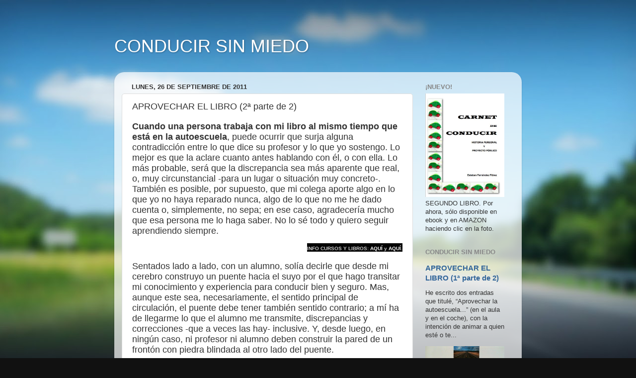

--- FILE ---
content_type: text/html; charset=UTF-8
request_url: http://conducirsinmiedo.blogspot.com/2011/09/aprovechar-el-libro-2-parte-de-2.html
body_size: 19156
content:
<!DOCTYPE html>
<html class='v2' dir='ltr' lang='es'>
<head>
<link href='https://www.blogger.com/static/v1/widgets/335934321-css_bundle_v2.css' rel='stylesheet' type='text/css'/>
<meta content='width=1100' name='viewport'/>
<meta content='text/html; charset=UTF-8' http-equiv='Content-Type'/>
<meta content='blogger' name='generator'/>
<link href='http://conducirsinmiedo.blogspot.com/favicon.ico' rel='icon' type='image/x-icon'/>
<link href='http://conducirsinmiedo.blogspot.com/2011/09/aprovechar-el-libro-2-parte-de-2.html' rel='canonical'/>
<link rel="alternate" type="application/atom+xml" title="CONDUCIR SIN MIEDO - Atom" href="http://conducirsinmiedo.blogspot.com/feeds/posts/default" />
<link rel="alternate" type="application/rss+xml" title="CONDUCIR SIN MIEDO - RSS" href="http://conducirsinmiedo.blogspot.com/feeds/posts/default?alt=rss" />
<link rel="service.post" type="application/atom+xml" title="CONDUCIR SIN MIEDO - Atom" href="https://www.blogger.com/feeds/7200044686329251034/posts/default" />

<link rel="alternate" type="application/atom+xml" title="CONDUCIR SIN MIEDO - Atom" href="http://conducirsinmiedo.blogspot.com/feeds/2352174450430605569/comments/default" />
<!--Can't find substitution for tag [blog.ieCssRetrofitLinks]-->
<link href='https://blogger.googleusercontent.com/img/b/R29vZ2xl/AVvXsEhk76Sq9Qc8Ih179RUja2PltgcTTznCt6NnqgjXaTfYSxJ-cnMqKkrJCLL1br0hWlENt800SBp-Bm09lWTQhWeduzfm0zuUtU_0xhAH-XOY-RWTZbmyYKdxt7tBZdRzTnytnlLNm3sz7XRw/s400/img118.jpg' rel='image_src'/>
<meta content='http://conducirsinmiedo.blogspot.com/2011/09/aprovechar-el-libro-2-parte-de-2.html' property='og:url'/>
<meta content='APROVECHAR EL LIBRO (2ª parte de 2)' property='og:title'/>
<meta content=' Cuando una persona trabaja con mi libro al mismo tiempo que está en la autoescuela , puede ocurrir que surja alguna contradicción entre lo ...' property='og:description'/>
<meta content='https://blogger.googleusercontent.com/img/b/R29vZ2xl/AVvXsEhk76Sq9Qc8Ih179RUja2PltgcTTznCt6NnqgjXaTfYSxJ-cnMqKkrJCLL1br0hWlENt800SBp-Bm09lWTQhWeduzfm0zuUtU_0xhAH-XOY-RWTZbmyYKdxt7tBZdRzTnytnlLNm3sz7XRw/w1200-h630-p-k-no-nu/img118.jpg' property='og:image'/>
<title>CONDUCIR SIN MIEDO: APROVECHAR EL LIBRO (2ª parte de 2)</title>
<style id='page-skin-1' type='text/css'><!--
/*-----------------------------------------------
Blogger Template Style
Name:     Picture Window
Designer: Blogger
URL:      www.blogger.com
----------------------------------------------- */
/* Content
----------------------------------------------- */
body {
font: normal normal 14px Arial, Tahoma, Helvetica, FreeSans, sans-serif;
color: #333333;
background: #111111 url(http://themes.googleusercontent.com/image?id=1OACCYOE0-eoTRTfsBuX1NMN9nz599ufI1Jh0CggPFA_sK80AGkIr8pLtYRpNUKPmwtEa) repeat-x fixed top center;
}
html body .region-inner {
min-width: 0;
max-width: 100%;
width: auto;
}
.content-outer {
font-size: 90%;
}
a:link {
text-decoration:none;
color: #336699;
}
a:visited {
text-decoration:none;
color: #6699cc;
}
a:hover {
text-decoration:underline;
color: #33aaff;
}
.content-outer {
background: transparent none repeat scroll top left;
-moz-border-radius: 0;
-webkit-border-radius: 0;
-goog-ms-border-radius: 0;
border-radius: 0;
-moz-box-shadow: 0 0 0 rgba(0, 0, 0, .15);
-webkit-box-shadow: 0 0 0 rgba(0, 0, 0, .15);
-goog-ms-box-shadow: 0 0 0 rgba(0, 0, 0, .15);
box-shadow: 0 0 0 rgba(0, 0, 0, .15);
margin: 20px auto;
}
.content-inner {
padding: 0;
}
/* Header
----------------------------------------------- */
.header-outer {
background: transparent none repeat-x scroll top left;
_background-image: none;
color: #ffffff;
-moz-border-radius: 0;
-webkit-border-radius: 0;
-goog-ms-border-radius: 0;
border-radius: 0;
}
.Header img, .Header #header-inner {
-moz-border-radius: 0;
-webkit-border-radius: 0;
-goog-ms-border-radius: 0;
border-radius: 0;
}
.header-inner .Header .titlewrapper,
.header-inner .Header .descriptionwrapper {
padding-left: 0;
padding-right: 0;
}
.Header h1 {
font: normal normal 36px Arial, Tahoma, Helvetica, FreeSans, sans-serif;
text-shadow: 1px 1px 3px rgba(0, 0, 0, 0.3);
}
.Header h1 a {
color: #ffffff;
}
.Header .description {
font-size: 130%;
}
/* Tabs
----------------------------------------------- */
.tabs-inner {
margin: .5em 20px 0;
padding: 0;
}
.tabs-inner .section {
margin: 0;
}
.tabs-inner .widget ul {
padding: 0;
background: transparent none repeat scroll bottom;
-moz-border-radius: 0;
-webkit-border-radius: 0;
-goog-ms-border-radius: 0;
border-radius: 0;
}
.tabs-inner .widget li {
border: none;
}
.tabs-inner .widget li a {
display: inline-block;
padding: .5em 1em;
margin-right: .25em;
color: #ffffff;
font: normal normal 14px Arial, Tahoma, Helvetica, FreeSans, sans-serif;
-moz-border-radius: 10px 10px 0 0;
-webkit-border-top-left-radius: 10px;
-webkit-border-top-right-radius: 10px;
-goog-ms-border-radius: 10px 10px 0 0;
border-radius: 10px 10px 0 0;
background: transparent url(https://resources.blogblog.com/blogblog/data/1kt/transparent/black50.png) repeat scroll top left;
border-right: 1px solid transparent;
}
.tabs-inner .widget li:first-child a {
padding-left: 1.25em;
-moz-border-radius-topleft: 10px;
-moz-border-radius-bottomleft: 0;
-webkit-border-top-left-radius: 10px;
-webkit-border-bottom-left-radius: 0;
-goog-ms-border-top-left-radius: 10px;
-goog-ms-border-bottom-left-radius: 0;
border-top-left-radius: 10px;
border-bottom-left-radius: 0;
}
.tabs-inner .widget li.selected a,
.tabs-inner .widget li a:hover {
position: relative;
z-index: 1;
background: transparent url(https://resources.blogblog.com/blogblog/data/1kt/transparent/white80.png) repeat scroll bottom;
color: #336699;
-moz-box-shadow: 0 0 3px rgba(0, 0, 0, .15);
-webkit-box-shadow: 0 0 3px rgba(0, 0, 0, .15);
-goog-ms-box-shadow: 0 0 3px rgba(0, 0, 0, .15);
box-shadow: 0 0 3px rgba(0, 0, 0, .15);
}
/* Headings
----------------------------------------------- */
h2 {
font: bold normal 13px Arial, Tahoma, Helvetica, FreeSans, sans-serif;
text-transform: uppercase;
color: #888888;
margin: .5em 0;
}
/* Main
----------------------------------------------- */
.main-outer {
background: transparent url(https://resources.blogblog.com/blogblog/data/1kt/transparent/white80.png) repeat scroll top left;
-moz-border-radius: 20px 20px 0 0;
-webkit-border-top-left-radius: 20px;
-webkit-border-top-right-radius: 20px;
-webkit-border-bottom-left-radius: 0;
-webkit-border-bottom-right-radius: 0;
-goog-ms-border-radius: 20px 20px 0 0;
border-radius: 20px 20px 0 0;
-moz-box-shadow: 0 1px 3px rgba(0, 0, 0, .15);
-webkit-box-shadow: 0 1px 3px rgba(0, 0, 0, .15);
-goog-ms-box-shadow: 0 1px 3px rgba(0, 0, 0, .15);
box-shadow: 0 1px 3px rgba(0, 0, 0, .15);
}
.main-inner {
padding: 15px 20px 20px;
}
.main-inner .column-center-inner {
padding: 0 0;
}
.main-inner .column-left-inner {
padding-left: 0;
}
.main-inner .column-right-inner {
padding-right: 0;
}
/* Posts
----------------------------------------------- */
h3.post-title {
margin: 0;
font: normal normal 18px Arial, Tahoma, Helvetica, FreeSans, sans-serif;
}
.comments h4 {
margin: 1em 0 0;
font: normal normal 18px Arial, Tahoma, Helvetica, FreeSans, sans-serif;
}
.date-header span {
color: #333333;
}
.post-outer {
background-color: #ffffff;
border: solid 1px #dddddd;
-moz-border-radius: 5px;
-webkit-border-radius: 5px;
border-radius: 5px;
-goog-ms-border-radius: 5px;
padding: 15px 20px;
margin: 0 -20px 20px;
}
.post-body {
line-height: 1.4;
font-size: 110%;
position: relative;
}
.post-header {
margin: 0 0 1.5em;
color: #999999;
line-height: 1.6;
}
.post-footer {
margin: .5em 0 0;
color: #999999;
line-height: 1.6;
}
#blog-pager {
font-size: 140%
}
#comments .comment-author {
padding-top: 1.5em;
border-top: dashed 1px #ccc;
border-top: dashed 1px rgba(128, 128, 128, .5);
background-position: 0 1.5em;
}
#comments .comment-author:first-child {
padding-top: 0;
border-top: none;
}
.avatar-image-container {
margin: .2em 0 0;
}
/* Comments
----------------------------------------------- */
.comments .comments-content .icon.blog-author {
background-repeat: no-repeat;
background-image: url([data-uri]);
}
.comments .comments-content .loadmore a {
border-top: 1px solid #33aaff;
border-bottom: 1px solid #33aaff;
}
.comments .continue {
border-top: 2px solid #33aaff;
}
/* Widgets
----------------------------------------------- */
.widget ul, .widget #ArchiveList ul.flat {
padding: 0;
list-style: none;
}
.widget ul li, .widget #ArchiveList ul.flat li {
border-top: dashed 1px #ccc;
border-top: dashed 1px rgba(128, 128, 128, .5);
}
.widget ul li:first-child, .widget #ArchiveList ul.flat li:first-child {
border-top: none;
}
.widget .post-body ul {
list-style: disc;
}
.widget .post-body ul li {
border: none;
}
/* Footer
----------------------------------------------- */
.footer-outer {
color:#cccccc;
background: transparent url(https://resources.blogblog.com/blogblog/data/1kt/transparent/black50.png) repeat scroll top left;
-moz-border-radius: 0 0 20px 20px;
-webkit-border-top-left-radius: 0;
-webkit-border-top-right-radius: 0;
-webkit-border-bottom-left-radius: 20px;
-webkit-border-bottom-right-radius: 20px;
-goog-ms-border-radius: 0 0 20px 20px;
border-radius: 0 0 20px 20px;
-moz-box-shadow: 0 1px 3px rgba(0, 0, 0, .15);
-webkit-box-shadow: 0 1px 3px rgba(0, 0, 0, .15);
-goog-ms-box-shadow: 0 1px 3px rgba(0, 0, 0, .15);
box-shadow: 0 1px 3px rgba(0, 0, 0, .15);
}
.footer-inner {
padding: 10px 20px 20px;
}
.footer-outer a {
color: #99ccee;
}
.footer-outer a:visited {
color: #77aaee;
}
.footer-outer a:hover {
color: #33aaff;
}
.footer-outer .widget h2 {
color: #aaaaaa;
}
/* Mobile
----------------------------------------------- */
html body.mobile {
height: auto;
}
html body.mobile {
min-height: 480px;
background-size: 100% auto;
}
.mobile .body-fauxcolumn-outer {
background: transparent none repeat scroll top left;
}
html .mobile .mobile-date-outer, html .mobile .blog-pager {
border-bottom: none;
background: transparent url(https://resources.blogblog.com/blogblog/data/1kt/transparent/white80.png) repeat scroll top left;
margin-bottom: 10px;
}
.mobile .date-outer {
background: transparent url(https://resources.blogblog.com/blogblog/data/1kt/transparent/white80.png) repeat scroll top left;
}
.mobile .header-outer, .mobile .main-outer,
.mobile .post-outer, .mobile .footer-outer {
-moz-border-radius: 0;
-webkit-border-radius: 0;
-goog-ms-border-radius: 0;
border-radius: 0;
}
.mobile .content-outer,
.mobile .main-outer,
.mobile .post-outer {
background: inherit;
border: none;
}
.mobile .content-outer {
font-size: 100%;
}
.mobile-link-button {
background-color: #336699;
}
.mobile-link-button a:link, .mobile-link-button a:visited {
color: #ffffff;
}
.mobile-index-contents {
color: #333333;
}
.mobile .tabs-inner .PageList .widget-content {
background: transparent url(https://resources.blogblog.com/blogblog/data/1kt/transparent/white80.png) repeat scroll bottom;
color: #336699;
}
.mobile .tabs-inner .PageList .widget-content .pagelist-arrow {
border-left: 1px solid transparent;
}

--></style>
<style id='template-skin-1' type='text/css'><!--
body {
min-width: 820px;
}
.content-outer, .content-fauxcolumn-outer, .region-inner {
min-width: 820px;
max-width: 820px;
_width: 820px;
}
.main-inner .columns {
padding-left: 0px;
padding-right: 204px;
}
.main-inner .fauxcolumn-center-outer {
left: 0px;
right: 204px;
/* IE6 does not respect left and right together */
_width: expression(this.parentNode.offsetWidth -
parseInt("0px") -
parseInt("204px") + 'px');
}
.main-inner .fauxcolumn-left-outer {
width: 0px;
}
.main-inner .fauxcolumn-right-outer {
width: 204px;
}
.main-inner .column-left-outer {
width: 0px;
right: 100%;
margin-left: -0px;
}
.main-inner .column-right-outer {
width: 204px;
margin-right: -204px;
}
#layout {
min-width: 0;
}
#layout .content-outer {
min-width: 0;
width: 800px;
}
#layout .region-inner {
min-width: 0;
width: auto;
}
body#layout div.add_widget {
padding: 8px;
}
body#layout div.add_widget a {
margin-left: 32px;
}
--></style>
<style>
    body {background-image:url(http\:\/\/themes.googleusercontent.com\/image?id=1OACCYOE0-eoTRTfsBuX1NMN9nz599ufI1Jh0CggPFA_sK80AGkIr8pLtYRpNUKPmwtEa);}
    
@media (max-width: 200px) { body {background-image:url(http\:\/\/themes.googleusercontent.com\/image?id=1OACCYOE0-eoTRTfsBuX1NMN9nz599ufI1Jh0CggPFA_sK80AGkIr8pLtYRpNUKPmwtEa&options=w200);}}
@media (max-width: 400px) and (min-width: 201px) { body {background-image:url(http\:\/\/themes.googleusercontent.com\/image?id=1OACCYOE0-eoTRTfsBuX1NMN9nz599ufI1Jh0CggPFA_sK80AGkIr8pLtYRpNUKPmwtEa&options=w400);}}
@media (max-width: 800px) and (min-width: 401px) { body {background-image:url(http\:\/\/themes.googleusercontent.com\/image?id=1OACCYOE0-eoTRTfsBuX1NMN9nz599ufI1Jh0CggPFA_sK80AGkIr8pLtYRpNUKPmwtEa&options=w800);}}
@media (max-width: 1200px) and (min-width: 801px) { body {background-image:url(http\:\/\/themes.googleusercontent.com\/image?id=1OACCYOE0-eoTRTfsBuX1NMN9nz599ufI1Jh0CggPFA_sK80AGkIr8pLtYRpNUKPmwtEa&options=w1200);}}
/* Last tag covers anything over one higher than the previous max-size cap. */
@media (min-width: 1201px) { body {background-image:url(http\:\/\/themes.googleusercontent.com\/image?id=1OACCYOE0-eoTRTfsBuX1NMN9nz599ufI1Jh0CggPFA_sK80AGkIr8pLtYRpNUKPmwtEa&options=w1600);}}
  </style>
<link href='https://www.blogger.com/dyn-css/authorization.css?targetBlogID=7200044686329251034&amp;zx=32c53054-a73f-4850-a061-7544b0d4cb21' media='none' onload='if(media!=&#39;all&#39;)media=&#39;all&#39;' rel='stylesheet'/><noscript><link href='https://www.blogger.com/dyn-css/authorization.css?targetBlogID=7200044686329251034&amp;zx=32c53054-a73f-4850-a061-7544b0d4cb21' rel='stylesheet'/></noscript>
<meta name='google-adsense-platform-account' content='ca-host-pub-1556223355139109'/>
<meta name='google-adsense-platform-domain' content='blogspot.com'/>

</head>
<body class='loading variant-open'>
<div class='navbar no-items section' id='navbar' name='Barra de navegación'>
</div>
<div class='body-fauxcolumns'>
<div class='fauxcolumn-outer body-fauxcolumn-outer'>
<div class='cap-top'>
<div class='cap-left'></div>
<div class='cap-right'></div>
</div>
<div class='fauxborder-left'>
<div class='fauxborder-right'></div>
<div class='fauxcolumn-inner'>
</div>
</div>
<div class='cap-bottom'>
<div class='cap-left'></div>
<div class='cap-right'></div>
</div>
</div>
</div>
<div class='content'>
<div class='content-fauxcolumns'>
<div class='fauxcolumn-outer content-fauxcolumn-outer'>
<div class='cap-top'>
<div class='cap-left'></div>
<div class='cap-right'></div>
</div>
<div class='fauxborder-left'>
<div class='fauxborder-right'></div>
<div class='fauxcolumn-inner'>
</div>
</div>
<div class='cap-bottom'>
<div class='cap-left'></div>
<div class='cap-right'></div>
</div>
</div>
</div>
<div class='content-outer'>
<div class='content-cap-top cap-top'>
<div class='cap-left'></div>
<div class='cap-right'></div>
</div>
<div class='fauxborder-left content-fauxborder-left'>
<div class='fauxborder-right content-fauxborder-right'></div>
<div class='content-inner'>
<header>
<div class='header-outer'>
<div class='header-cap-top cap-top'>
<div class='cap-left'></div>
<div class='cap-right'></div>
</div>
<div class='fauxborder-left header-fauxborder-left'>
<div class='fauxborder-right header-fauxborder-right'></div>
<div class='region-inner header-inner'>
<div class='header section' id='header' name='Cabecera'><div class='widget Header' data-version='1' id='Header1'>
<div id='header-inner'>
<div class='titlewrapper'>
<h1 class='title'>
<a href='http://conducirsinmiedo.blogspot.com/'>
CONDUCIR SIN MIEDO
</a>
</h1>
</div>
<div class='descriptionwrapper'>
<p class='description'><span>
</span></p>
</div>
</div>
</div></div>
</div>
</div>
<div class='header-cap-bottom cap-bottom'>
<div class='cap-left'></div>
<div class='cap-right'></div>
</div>
</div>
</header>
<div class='tabs-outer'>
<div class='tabs-cap-top cap-top'>
<div class='cap-left'></div>
<div class='cap-right'></div>
</div>
<div class='fauxborder-left tabs-fauxborder-left'>
<div class='fauxborder-right tabs-fauxborder-right'></div>
<div class='region-inner tabs-inner'>
<div class='tabs no-items section' id='crosscol' name='Multicolumnas'></div>
<div class='tabs no-items section' id='crosscol-overflow' name='Cross-Column 2'></div>
</div>
</div>
<div class='tabs-cap-bottom cap-bottom'>
<div class='cap-left'></div>
<div class='cap-right'></div>
</div>
</div>
<div class='main-outer'>
<div class='main-cap-top cap-top'>
<div class='cap-left'></div>
<div class='cap-right'></div>
</div>
<div class='fauxborder-left main-fauxborder-left'>
<div class='fauxborder-right main-fauxborder-right'></div>
<div class='region-inner main-inner'>
<div class='columns fauxcolumns'>
<div class='fauxcolumn-outer fauxcolumn-center-outer'>
<div class='cap-top'>
<div class='cap-left'></div>
<div class='cap-right'></div>
</div>
<div class='fauxborder-left'>
<div class='fauxborder-right'></div>
<div class='fauxcolumn-inner'>
</div>
</div>
<div class='cap-bottom'>
<div class='cap-left'></div>
<div class='cap-right'></div>
</div>
</div>
<div class='fauxcolumn-outer fauxcolumn-left-outer'>
<div class='cap-top'>
<div class='cap-left'></div>
<div class='cap-right'></div>
</div>
<div class='fauxborder-left'>
<div class='fauxborder-right'></div>
<div class='fauxcolumn-inner'>
</div>
</div>
<div class='cap-bottom'>
<div class='cap-left'></div>
<div class='cap-right'></div>
</div>
</div>
<div class='fauxcolumn-outer fauxcolumn-right-outer'>
<div class='cap-top'>
<div class='cap-left'></div>
<div class='cap-right'></div>
</div>
<div class='fauxborder-left'>
<div class='fauxborder-right'></div>
<div class='fauxcolumn-inner'>
</div>
</div>
<div class='cap-bottom'>
<div class='cap-left'></div>
<div class='cap-right'></div>
</div>
</div>
<!-- corrects IE6 width calculation -->
<div class='columns-inner'>
<div class='column-center-outer'>
<div class='column-center-inner'>
<div class='main section' id='main' name='Principal'><div class='widget Blog' data-version='1' id='Blog1'>
<div class='blog-posts hfeed'>

          <div class="date-outer">
        
<h2 class='date-header'><span>lunes, 26 de septiembre de 2011</span></h2>

          <div class="date-posts">
        
<div class='post-outer'>
<div class='post hentry uncustomized-post-template' itemprop='blogPost' itemscope='itemscope' itemtype='http://schema.org/BlogPosting'>
<meta content='https://blogger.googleusercontent.com/img/b/R29vZ2xl/AVvXsEhk76Sq9Qc8Ih179RUja2PltgcTTznCt6NnqgjXaTfYSxJ-cnMqKkrJCLL1br0hWlENt800SBp-Bm09lWTQhWeduzfm0zuUtU_0xhAH-XOY-RWTZbmyYKdxt7tBZdRzTnytnlLNm3sz7XRw/s400/img118.jpg' itemprop='image_url'/>
<meta content='7200044686329251034' itemprop='blogId'/>
<meta content='2352174450430605569' itemprop='postId'/>
<a name='2352174450430605569'></a>
<h3 class='post-title entry-title' itemprop='name'>
APROVECHAR EL LIBRO (2ª parte de 2)
</h3>
<div class='post-header'>
<div class='post-header-line-1'></div>
</div>
<div class='post-body entry-content' id='post-body-2352174450430605569' itemprop='description articleBody'>
<div style="font: 12.0px Helvetica; margin: 0.0px 0.0px 0.0px 0.0px;">
<span style="letter-spacing: 0.0px;"><b><span class="Apple-style-span" style="font-size: large;">Cuando una persona trabaja con mi libro al mismo tiempo que está en la autoescuela</span></b><span class="Apple-style-span" style="font-size: large;">, puede ocurrir que surja alguna contradicción entre lo que dice su profesor y lo que yo sostengo. Lo mejor es que la aclare cuanto antes hablando con él, o con ella. Lo más probable, será que la discrepancia sea más aparente que real, o, muy circunstancial -para un lugar o situación muy concreto-. También es posible, por supuesto, que mi colega aporte algo en lo que yo no haya reparado nunca, algo de lo que no me he dado cuenta o, simplemente, no sepa; en ese caso, agradecería mucho que esa persona me lo haga saber. No lo sé todo y quiero seguir aprendiendo siempre.</span></span></div>
<div style="font: 12.0px Helvetica; margin: 0.0px 0.0px 0.0px 0.0px;">
<div style="text-align: right;">
</div>
<div class="p1" style="-webkit-text-stroke-width: 0px; color: black; font-family: Times; font-size: medium; font-style: normal; font-variant: normal; font-weight: normal; letter-spacing: normal; line-height: normal; orphans: auto; text-align: center; text-indent: 0px; text-transform: none; white-space: normal; widows: 1; word-spacing: 0px;">
</div>
<br />
<div class="p1" style="-webkit-text-stroke-width: 0px; color: black; font-family: Times; font-size: medium; font-style: normal; font-variant: normal; font-weight: normal; letter-spacing: normal; line-height: normal; orphans: auto; text-align: center; text-indent: 0px; text-transform: none; white-space: normal; widows: 1; word-spacing: 0px;">
<div style="text-align: right;">
<div style="margin: 0px;">
<b style="background-color: black; font-family: times;"><span style="font-family: &quot;helvetica neue&quot; , &quot;arial&quot; , &quot;helvetica&quot; , sans-serif; font-size: x-small;"><span style="color: #cccccc;">INFO CURSOS Y LIBROS:&nbsp;</span><a href="http://www.ebay.es/itm/Cursos-practicos-para-personas-con-carnet-de-conducir-/281900161959?hash=item41a28f1ba7:g:S0UAAOSwoydWiSh0"><span style="color: white;">AQUÍ</span>&nbsp;</a><span style="color: #cccccc;">y&nbsp;</span><a href="http://www.ebay.es/itm/Manual-de-perfecta-autoayuda-para-conducir-automoviles-CONDUCIR-SIN-MIEDO-/281900118723?hash=item41a28e72c3:g:joQAAOSwHPlWgDRt"><span style="color: white;">AQUÍ</span></a></span><span style="color: #cccccc; font-family: &quot;verdana&quot; , sans-serif; font-size: x-small;">.</span></b></div>
&nbsp;</div>
</div>
<span style="letter-spacing: 0.0px;"><span class="Apple-style-span" style="font-size: large;">Sentados lado a lado, con un alumno, solía decirle que desde mi cerebro construyo un puente hacia el suyo por el que hago transitar mi conocimiento y experiencia para conducir bien y seguro. Mas, aunque este sea, necesariamente, el sentido principal de circulación, el puente debe tener también sentido contrario; a mí ha de llegarme lo que el alumno me transmite, discrepancias y correcciones -que a veces las hay- inclusive. Y, desde luego, en ningún caso, ni profesor ni alumno deben construir la pared de un frontón con piedra blindada al otro lado del puente.</span></span></div>
<div style="font: 12.0px Helvetica; margin: 0.0px 0.0px 0.0px 0.0px; min-height: 14.0px;">
<span class="Apple-style-span" style="font-size: large;"><span style="letter-spacing: 0.0px;"></span></span></div>
<div style="font: 12.0px Helvetica; margin: 0.0px 0.0px 0.0px 0.0px;">
<span style="letter-spacing: 0.0px;"><b><span class="Apple-style-span" style="font-size: large;">Cuando una persona trabaja con mi libro pero ya tiene permiso de conducir</span></b><span class="Apple-style-span" style="font-size: large;"> y conduce muy poco, nada, muy limitadamente, lleva años en alguna de estas situaciones, o muy poco tiempo, pero se siente abocada a ellas... Si tiene </span><i><span class="Apple-style-span" style="font-size: large;">Conducir sin miedo </span></i><span class="Apple-style-span" style="font-size: large;">porque desea llevar un coche con frecuencia, soltura y seguridad, todo lo dicho para quien está sin permiso aún y en la autoescuela es perfectamente válido. Mas, no está en la autoescuela, luego la pregunta suele ser: &#191;Debería volver?&nbsp;</span></span></div>
<div style="font: 12.0px Helvetica; margin: 0.0px 0.0px 0.0px 0.0px; min-height: 14.0px;">
<span class="Apple-style-span" style="font-size: large;"><span style="letter-spacing: 0.0px;"></span></span></div>
<div style="font: 12.0px Helvetica; margin: 0.0px 0.0px 0.0px 0.0px;">
<span style="letter-spacing: 0.0px;"><span class="Apple-style-span" style="font-size: large;">Probablemente, pero no necesariamente siempre. Lo más eficaz y económico, sin duda, es trabajar con el libro siguiendo las pautas que di antes, de forma que no solamente se tenga un conocimiento intelectual del mismo, sino, además, profundo. Para que uno sea objetivamente consciente de que sabe cuanto necesita saber, sin ninguna duda. Si me pongo a cocinar, saber una receta, no es condición suficiente pero sí imprescindible; porque hay que hacer el plato y, al menos, debe ser comestible. Y eso que, cocinando me puedo permitir consultar el libro; conduciendo, no. Por la misma razón, es imprescindible ponerse al día de normas y señales, si es necesario.</span></span></div>
<div style="font: 12.0px Helvetica; margin: 0.0px 0.0px 0.0px 0.0px; min-height: 14.0px;">
<span class="Apple-style-span" style="font-size: large;"><span style="letter-spacing: 0.0px;"></span></span></div>
<div style="font: 12.0px Helvetica; margin: 0.0px 0.0px 0.0px 0.0px;">
<span style="letter-spacing: 0.0px;"><b><span class="Apple-style-span" style="font-size: large;">Bien, sabemos lo que hay que hacer, queremos hacerlo... &#161;Vamos allá! Conocimiento, decisión y acción.</span></b></span></div>
<div style="font: 12.0px Helvetica; margin: 0.0px 0.0px 0.0px 0.0px;">
<span style="letter-spacing: 0.0px;"><b><span class="Apple-style-span" style="font-size: large;"><br />
</span></b></span></div>
<table align="center" cellpadding="0" cellspacing="0" class="tr-caption-container" style="margin-left: auto; margin-right: auto; text-align: center;"><tbody>
<tr><td style="text-align: center;"><a href="https://blogger.googleusercontent.com/img/b/R29vZ2xl/AVvXsEhk76Sq9Qc8Ih179RUja2PltgcTTznCt6NnqgjXaTfYSxJ-cnMqKkrJCLL1br0hWlENt800SBp-Bm09lWTQhWeduzfm0zuUtU_0xhAH-XOY-RWTZbmyYKdxt7tBZdRzTnytnlLNm3sz7XRw/s1600/img118.jpg" imageanchor="1" style="margin-left: auto; margin-right: auto;"><img border="0" height="265" src="https://blogger.googleusercontent.com/img/b/R29vZ2xl/AVvXsEhk76Sq9Qc8Ih179RUja2PltgcTTznCt6NnqgjXaTfYSxJ-cnMqKkrJCLL1br0hWlENt800SBp-Bm09lWTQhWeduzfm0zuUtU_0xhAH-XOY-RWTZbmyYKdxt7tBZdRzTnytnlLNm3sz7XRw/s400/img118.jpg" width="400" /></a></td></tr>
<tr><td class="tr-caption" style="text-align: center;"><span class="Apple-style-span" style="font-size: small;">Imaginar es gratis.</span></td></tr>
</tbody></table>
<div style="font: 12.0px Helvetica; margin: 0.0px 0.0px 0.0px 0.0px;">
<span class="Apple-style-span" style="font-size: large;">Si esta persona, que ya tiene permiso de conducir, puede disponer de un coche y se siente con ánimo y decidida a poner en práctica lo aprendido en </span><i><span class="Apple-style-span" style="font-size: large;">Conducir sin miedo</span></i><span class="Apple-style-span" style="font-size: large;"> es conveniente </span><b><span class="Apple-style-span" style="font-size: large;">que busque un lugar lo más parecido posible a un circuito cerrado,</span></b><span class="Apple-style-span" style="font-size: large;"> un lugar que bien podría ser un estacionamiento al aire libre en horas y días en los que apenas se utilice y pueda así sentirse segura&nbsp; de que, aún cuando cometa algún error, nada malo podrá pasarle a nadie. Hasta ese lugar, y quizá también para el regreso desde el mismo, podría ser aconsejable y necesario que otra persona conduzca el coche, en este caso, creo que </span><b><span class="Apple-style-span" style="font-size: large;">es conveniente que quien preste la ayuda, esté al corriente de lo que la persona que la precisa hace y quiere hacer y del libro que utiliza, con el fin de unificar criterios, evitar perversiones y discusiones estériles.</span></b></div>
<div style="font: 12.0px Helvetica; margin: 0.0px 0.0px 0.0px 0.0px; min-height: 14.0px;">
<span class="Apple-style-span" style="font-size: large;"><span style="letter-spacing: 0.0px;"></span></span></div>
<div style="font: 12.0px Helvetica; margin: 0.0px 0.0px 0.0px 0.0px;">
<span style="letter-spacing: 0.0px;"><span class="Apple-style-span" style="font-size: large;">Lo dicho, se puede repetir cuantas veces sea necesario, por supuesto; no obstante, </span><b><span class="Apple-style-span" style="font-size: large;">es muy importante que la persona que quiere empezar a conducir lo haga sola lo antes posible. Y que se lo ponga fácil.</span></b><span class="Apple-style-span" style="font-size: large;"> Buscar horas, lugares, recorridos en los que a priori la persona en cuestión se sienta segura y capaz. Luego, poco a poco, se van ampliando límites; sin, pausa, pero sin prisa. Siempre ayuda saber que, si queremos o lo necesitamos, </span><b><span class="Apple-style-span" style="font-size: large;">siempre, podemos encontrar un lugar seguro donde parar y pedir ayuda.</span></b><span class="Apple-style-span" style="font-size: large;"> O descansar, o consultar el libro... Nada estorba llevarlo en el coche.</span></span></div>
<div style="font: 12.0px Helvetica; margin: 0.0px 0.0px 0.0px 0.0px; min-height: 14.0px;">
<span class="Apple-style-span" style="font-size: large;"><span style="letter-spacing: 0.0px;"></span></span></div>
<div style="font: 12.0px Helvetica; margin: 0.0px 0.0px 0.0px 0.0px;">
<span style="letter-spacing: 0.0px;"><span class="Apple-style-span" style="font-size: large;">Si lo comentado no da el resultado apetecido, o no se puede hacer, siempre está ahí la posibilidad de acudir a una autoescuela. En este caso, es conveniente, antes de dar ninguna clase de coche, hablar con el profesor con el que vamos a ir y explicar la situación en la que nos encontramos, también es importante que percibamos una impresión positiva por parte del profesor. Por grande que sea un coche, el espacio que dos personas comparten en los asientos delanteros, es muy pequeño; y por poco tiempo que se pase en ellos -en un coche de escuela-, muy intenso.</span></span></div>
<div style="font: 12.0px Helvetica; margin: 0.0px 0.0px 0.0px 0.0px; min-height: 14.0px;">
<span class="Apple-style-span" style="font-size: large;"><span style="letter-spacing: 0.0px;"></span></span></div>
<div style="font: 12.0px Helvetica; margin: 0.0px 0.0px 0.0px 0.0px;">
<span style="letter-spacing: 0.0px;"><span class="Apple-style-span" style="font-size: large;">Tengo permiso para conducir camiones y autobuses, mas hace bastantes años que no manejo estos vehículos. Tengo también amigos que los conducen y, sé por ellos y por lo que leo, lo mucho que han cambiado con respecto a los que yo conocí. De modo, que si quisiera o tuviera que volver a conducirlos, sin duda, acudiría a alguna a autoescuela a dar algunas clases.&nbsp;</span></span></div>
<div style="font: 12.0px Helvetica; margin: 0.0px 0.0px 0.0px 0.0px; min-height: 14.0px;">
<span class="Apple-style-span" style="font-size: large;"><span style="letter-spacing: 0.0px;"></span></span></div>
<div style="font: 12.0px Helvetica; margin: 0.0px 0.0px 0.0px 0.0px;">
<span style="letter-spacing: 0.0px;"><span class="Apple-style-span" style="font-size: large;">También considero imprescindible, tal como expongo en el libro que, en cuanto una persona se desenvuelva un poco con un turismo y pueda, haga un curso de perfeccionamiento de conducción en un circuito. No se arrepentirá, pues ayuda mucho a ganar seguridad y a perder miedos. Con todo, también me parece </span><b><span class="Apple-style-span" style="font-size: large;">imprescindible perseverar siempre en mentalizarnos, e imaginarnos conduciendo.&nbsp;</span></b></span></div>
<div style="font: 12.0px Helvetica; margin: 0.0px 0.0px 0.0px 0.0px; min-height: 14.0px;">
<span class="Apple-style-span" style="font-size: large;"><span style="letter-spacing: 0.0px;"></span></span></div>
<div style="font-size: 12px; font-stretch: normal; font-style: normal; font-variant: normal; font-weight: normal; line-height: normal; margin: 0px; text-align: right;">
<div style="font-family: helvetica;">
<span style="letter-spacing: 0.0px;"><span class="Apple-style-span" style="font-size: large;"><span class="Apple-style-span" style="font-family: &quot;georgia&quot; , &quot;times new roman&quot; , serif;"><span class="Apple-style-span" style="color: blue;">Esteban</span></span></span></span></div>
<div style="font-family: helvetica;">
<span style="letter-spacing: 0.0px;"><span class="Apple-style-span" style="font-size: large;"><span class="Apple-style-span" style="font-family: &quot;georgia&quot; , &quot;times new roman&quot; , serif;"><span class="Apple-style-span" style="color: blue;"><br /></span></span></span></span></div>
<div class="p1" style="font-size: medium; text-align: center;">
<div style="text-align: right;">
<b style="background-color: black; font-family: times;"><span style="font-family: &quot;helvetica neue&quot; , &quot;arial&quot; , &quot;helvetica&quot; , sans-serif; font-size: x-small;"><span style="color: #cccccc;">INFO CURSOS Y LIBROS:&nbsp;</span><a href="http://www.ebay.es/itm/Cursos-practicos-para-personas-con-carnet-de-conducir-/281900161959?hash=item41a28f1ba7:g:S0UAAOSwoydWiSh0"><span style="color: white;">AQUÍ</span>&nbsp;</a><span style="color: #cccccc;">y&nbsp;</span><a href="http://www.ebay.es/itm/Manual-de-perfecta-autoayuda-para-conducir-automoviles-CONDUCIR-SIN-MIEDO-/281900118723?hash=item41a28e72c3:g:joQAAOSwHPlWgDRt"><span style="color: white;">AQUÍ</span></a></span><span style="color: #cccccc; font-family: &quot;verdana&quot; , sans-serif; font-size: x-small;">.</span></b></div>
</div>
<div class="p1" style="font-size: medium; text-align: center;">
</div>
<div style="font-family: helvetica;">
<br /></div>
</div>
<br class="Apple-interchange-newline" />
<div style='clear: both;'></div>
</div>
<div class='post-footer'>
<div class='post-footer-line post-footer-line-1'>
<span class='post-author vcard'>
Publicado por
<span class='fn' itemprop='author' itemscope='itemscope' itemtype='http://schema.org/Person'>
<meta content='https://www.blogger.com/profile/16748307607145575348' itemprop='url'/>
<a class='g-profile' href='https://www.blogger.com/profile/16748307607145575348' rel='author' title='author profile'>
<span itemprop='name'>Esteban</span>
</a>
</span>
</span>
<span class='post-timestamp'>
</span>
<span class='post-comment-link'>
</span>
<span class='post-icons'>
<span class='item-control blog-admin pid-173224284'>
<a href='https://www.blogger.com/post-edit.g?blogID=7200044686329251034&postID=2352174450430605569&from=pencil' title='Editar entrada'>
<img alt='' class='icon-action' height='18' src='https://resources.blogblog.com/img/icon18_edit_allbkg.gif' width='18'/>
</a>
</span>
</span>
<div class='post-share-buttons goog-inline-block'>
<a class='goog-inline-block share-button sb-email' href='https://www.blogger.com/share-post.g?blogID=7200044686329251034&postID=2352174450430605569&target=email' target='_blank' title='Enviar por correo electrónico'><span class='share-button-link-text'>Enviar por correo electrónico</span></a><a class='goog-inline-block share-button sb-blog' href='https://www.blogger.com/share-post.g?blogID=7200044686329251034&postID=2352174450430605569&target=blog' onclick='window.open(this.href, "_blank", "height=270,width=475"); return false;' target='_blank' title='Escribe un blog'><span class='share-button-link-text'>Escribe un blog</span></a><a class='goog-inline-block share-button sb-twitter' href='https://www.blogger.com/share-post.g?blogID=7200044686329251034&postID=2352174450430605569&target=twitter' target='_blank' title='Compartir en X'><span class='share-button-link-text'>Compartir en X</span></a><a class='goog-inline-block share-button sb-facebook' href='https://www.blogger.com/share-post.g?blogID=7200044686329251034&postID=2352174450430605569&target=facebook' onclick='window.open(this.href, "_blank", "height=430,width=640"); return false;' target='_blank' title='Compartir con Facebook'><span class='share-button-link-text'>Compartir con Facebook</span></a><a class='goog-inline-block share-button sb-pinterest' href='https://www.blogger.com/share-post.g?blogID=7200044686329251034&postID=2352174450430605569&target=pinterest' target='_blank' title='Compartir en Pinterest'><span class='share-button-link-text'>Compartir en Pinterest</span></a>
</div>
</div>
<div class='post-footer-line post-footer-line-2'>
<span class='post-labels'>
</span>
</div>
<div class='post-footer-line post-footer-line-3'>
<span class='post-location'>
</span>
</div>
</div>
</div>
<div class='comments' id='comments'>
<a name='comments'></a>
<h4>No hay comentarios:</h4>
<div id='Blog1_comments-block-wrapper'>
<dl class='avatar-comment-indent' id='comments-block'>
</dl>
</div>
<p class='comment-footer'>
<div class='comment-form'>
<a name='comment-form'></a>
<h4 id='comment-post-message'>Publicar un comentario</h4>
<p>
</p>
<a href='https://www.blogger.com/comment/frame/7200044686329251034?po=2352174450430605569&hl=es&saa=85391&origin=http://conducirsinmiedo.blogspot.com' id='comment-editor-src'></a>
<iframe allowtransparency='true' class='blogger-iframe-colorize blogger-comment-from-post' frameborder='0' height='410px' id='comment-editor' name='comment-editor' src='' width='100%'></iframe>
<script src='https://www.blogger.com/static/v1/jsbin/2830521187-comment_from_post_iframe.js' type='text/javascript'></script>
<script type='text/javascript'>
      BLOG_CMT_createIframe('https://www.blogger.com/rpc_relay.html');
    </script>
</div>
</p>
</div>
</div>

        </div></div>
      
</div>
<div class='blog-pager' id='blog-pager'>
<span id='blog-pager-newer-link'>
<a class='blog-pager-newer-link' href='http://conducirsinmiedo.blogspot.com/2011/10/nada-dificil.html' id='Blog1_blog-pager-newer-link' title='Entrada más reciente'>Entrada más reciente</a>
</span>
<span id='blog-pager-older-link'>
<a class='blog-pager-older-link' href='http://conducirsinmiedo.blogspot.com/2011/09/aprovechar-el-libro-1-parte-de-2.html' id='Blog1_blog-pager-older-link' title='Entrada antigua'>Entrada antigua</a>
</span>
<a class='home-link' href='http://conducirsinmiedo.blogspot.com/'>Inicio</a>
</div>
<div class='clear'></div>
<div class='post-feeds'>
<div class='feed-links'>
Suscribirse a:
<a class='feed-link' href='http://conducirsinmiedo.blogspot.com/feeds/2352174450430605569/comments/default' target='_blank' type='application/atom+xml'>Enviar comentarios (Atom)</a>
</div>
</div>
</div></div>
</div>
</div>
<div class='column-left-outer'>
<div class='column-left-inner'>
<aside>
</aside>
</div>
</div>
<div class='column-right-outer'>
<div class='column-right-inner'>
<aside>
<div class='sidebar section' id='sidebar-right-1'><div class='widget Image' data-version='1' id='Image12'>
<h2>&#161;NUEVO!</h2>
<div class='widget-content'>
<a href='http://www.amazon.es/CARNET-DE-CONDUCIR-Historia-personal-ebook/dp/B014WCYYM6'>
<img alt='¡NUEVO!' height='208' id='Image12_img' src='https://blogger.googleusercontent.com/img/b/R29vZ2xl/AVvXsEjUMIWzG1etlWQ32-veZWDdaiEvDMz2I1T3Wincl1xokAAMETdFlW3ED2Tl8ulzaGo9-Ae9HS_Sw9olttWhWtHplJ4ThCXRtKJpfl7Lzrr0Xn4qSBlYnDFDZD0RP9g6sSbJNM8e9fIECjW5/s1600-r/FOTO+AMAZON.jpg' width='159'/>
</a>
<br/>
<span class='caption'>SEGUNDO LIBRO. Por ahora, sólo disponible en ebook y en AMAZON haciendo clic en la foto.</span>
</div>
<div class='clear'></div>
</div><div class='widget FeaturedPost' data-version='1' id='FeaturedPost1'>
<h2 class='title'>CONDUCIR SIN MIEDO</h2>
<div class='post-summary'>
<h3><a href='http://conducirsinmiedo.blogspot.com/2011/09/aprovechar-el-libro-1-parte-de-2.html'>APROVECHAR EL LIBRO (1ª parte de 2)</a></h3>
<p>
 He escrito dos entradas que titulé, &#8220;Aprovechar la autoescuela...&#8221; (en el aula y en el coche), con la intención de animar a quien esté o te...
</p>
<img class='image' src='https://blogger.googleusercontent.com/img/b/R29vZ2xl/AVvXsEgZdsjlQOBGMLoDuRbka_RVs2hw5ePmNk1aiyhnPESONQjAv61fqsySU9lhjG3US7CXdLGG403iq6z8Z0-BPEJQzxM3yEHuihV-cTiLCENFMsWPlSAyNBKY77O_rIPOTVNetKI3WLpYGWoS/s320/IMG_1397.JPG'/>
</div>
<style type='text/css'>
    .image {
      width: 100%;
    }
  </style>
<div class='clear'></div>
</div><div class='widget Image' data-version='1' id='Image11'>
<h2>CLASES Y CURSOS</h2>
<div class='widget-content'>
<a href='https://drive.google.com/file/d/0B6DkkSwIEhnFSTY2YnZBRkttUkE/view?usp=sharing'>
<img alt='CLASES Y CURSOS' height='136' id='Image11_img' src='https://blogger.googleusercontent.com/img/b/R29vZ2xl/AVvXsEit20HwXf6CFsZwAFNB_qz7_RxH-NFrAmMD0cTsvw75GfzprbJuVZl1pJKyitDDd-Z0dsodRPS12PUYz6CpTtdxCzpEpiMigMhJrGyT1k3fGwm2Zp9czmvO6m2YfoSZT4hy9Mv_gIb_2OsZ/s1600/FOTO+ANUNCIO+CLASES+Y+CURSOS+2.jpg' width='159'/>
</a>
<br/>
<span class='caption'>HAGA CLIC EN LA FOTO</span>
</div>
<div class='clear'></div>
</div><div class='widget Text' data-version='1' id='Text6'>
<h2 class='title'>CON O SIN MIEDO</h2>
<div class='widget-content'>
<p class="p1"><span class="s1"><b>ANTES, DURANTE Y DESPUÉS DEL CARNET.</b></span></p> <p class="p1"><span class="s1"><b>Y SIEMPRE DISFRUTANDO con SEGURIDAD. </b></span></p> <p class="p1"><span class="s1"><b>+INFO: +34 633 388 053</b></span></p> <p class="p1"><span class="s1"><b>esteban@conducirsinmiedo.es</b></span></p>
</div>
<div class='clear'></div>
</div><div class='widget Image' data-version='1' id='Image5'>
<h2>THANKS</h2>
<div class='widget-content'>
<img alt='THANKS' height='191' id='Image5_img' src='https://blogger.googleusercontent.com/img/b/R29vZ2xl/AVvXsEifsW8_bP1WmZG-79KDCmzabupgNxn8SJ-4nwhVJCGk46P8sx2WggE4_72ba6z9q4r9_t4aL-QUtB2Ws8yTXN2g8jTtrFVARZdlxKlflaLRbO9Bo7nAaVmcVn6HPCL9JFmxDNDBh3aSSza_/s1600/nelson+mandela.jpg' width='159'/>
<br/>
<span class='caption'>Tu siembra de libertad está por todo el planeta. Nunca morirá la semilla.</span>
</div>
<div class='clear'></div>
</div><div class='widget Translate' data-version='1' id='Translate1'>
<h2 class='title'>YOUR LANGUAGE (TRANSLATE)</h2>
<div id='google_translate_element'></div>
<script>
    function googleTranslateElementInit() {
      new google.translate.TranslateElement({
        pageLanguage: 'es',
        autoDisplay: 'true',
        layout: google.translate.TranslateElement.InlineLayout.SIMPLE
      }, 'google_translate_element');
    }
  </script>
<script src='//translate.google.com/translate_a/element.js?cb=googleTranslateElementInit'></script>
<div class='clear'></div>
</div><div class='widget BlogSearch' data-version='1' id='BlogSearch1'>
<h2 class='title'>Buscar en este blog</h2>
<div class='widget-content'>
<div id='BlogSearch1_form'>
<form action='http://conducirsinmiedo.blogspot.com/search' class='gsc-search-box' target='_top'>
<table cellpadding='0' cellspacing='0' class='gsc-search-box'>
<tbody>
<tr>
<td class='gsc-input'>
<input autocomplete='off' class='gsc-input' name='q' size='10' title='search' type='text' value=''/>
</td>
<td class='gsc-search-button'>
<input class='gsc-search-button' title='search' type='submit' value='Buscar'/>
</td>
</tr>
</tbody>
</table>
</form>
</div>
</div>
<div class='clear'></div>
</div><div class='widget HTML' data-version='1' id='HTML2'>
<div class='widget-content'>
<a href="https://twitter.com/conducirsinmied" class="twitter-follow-button" data-show-count="false" data-size="large" data-show-screen-name="false" data-dnt="true">Follow @conducirsinmied</a>
<script>!function(d,s,id){var js,fjs=d.getElementsByTagName(s)[0],p=/^http:/.test(d.location)?'http':'https';if(!d.getElementById(id)){js=d.createElement(s);js.id=id;js.src=p+'://platform.twitter.com/widgets.js';fjs.parentNode.insertBefore(js,fjs);}}(document, 'script', 'twitter-wjs');</script>
</div>
<div class='clear'></div>
</div><div class='widget HTML' data-version='1' id='HTML4'>
<div class='widget-content'>
<span class="Apple-style-span"   style="line-height: 13px;font-family:Arial, sans-serif;font-size:11px;"><div class="widget_lablogoteca" style="border-bottom-width: 0px; border-color: initial; border-left-width: 0px; border-right-width: 0px; border-style: initial; border-top-width: 0px; font-family: inherit; font-size: 11px; font-style: inherit; font-weight: inherit; margin-bottom: 0px; margin-left: 0px; margin-right: 0px; margin-top: 0px; outline-color: initial; outline-style: initial; outline-width: 0px; padding-bottom: 0px; padding-left: 0px; padding-right: 0px; padding-top: 0px; vertical-align: baseline;"><img src="http://cdn.20minutos.es/css4/blogoteca/i/directorio_blogs/blogo_widget.gif?20090305" style="border-bottom-width: 0px; border-color: initial; border-left-width: 0px; border-right-width: 0px; border-style: initial; border-top-width: 0px; font-family: inherit; font-size: 11px; font-style: inherit; font-weight: inherit; margin-bottom: 0px; margin-left: 0px; margin-right: 0px; margin-top: 0px; outline-color: initial; outline-style: initial; outline-width: 0px; padding-bottom: 0px; padding-left: 0px; padding-right: 0px; padding-top: 0px; vertical-align: baseline;" /><h2 style="border-bottom-width: 0px; border-color: initial; border-left-width: 0px; border-right-width: 0px; border-style: initial; border-top-width: 0px; font-family: inherit; font-size: 11px; font-style: inherit; font-weight: inherit; margin-bottom: 0px; margin-left: 0px; margin-right: 0px; margin-top: 0px; outline-color: initial; outline-style: initial; outline-width: 0px; padding-bottom: 0px; padding-left: 0px; padding-right: 0px; padding-top: 0px; vertical-align: baseline;"><a href="http://lablogoteca.20minutos.es/conducir-sin-miedo-35464/0/" style="border-bottom-width: 0px; border-color: initial; border-left-width: 0px; border-right-width: 0px; border-style: initial; border-top-width: 0px; color: #002e49; font-family: inherit; font-size: 11px; font-style: inherit; font-weight: inherit; margin-bottom: 0px; margin-left: 0px; margin-right: 0px; margin-top: 0px; outline-color: initial; outline-style: initial; outline-width: 0px; padding-bottom: 0px; padding-left: 0px; padding-right: 0px; padding-top: 0px; text-decoration: none; vertical-align: baseline;" title="Ver el blog en laBlogoteca de 20minutos.es">CONDUCIR SIN MIEDO</a></h2><p style="border-bottom-width: 0px; border-color: initial; border-left-width: 0px; border-right-width: 0px; border-style: initial; border-top-width: 0px; font-family: inherit; font-size: 11px; font-style: inherit; font-weight: inherit; margin-bottom: 0px; margin-left: 0px; margin-right: 0px; margin-top: 0px; outline-color: initial; outline-style: initial; outline-width: 0px; padding-bottom: 0px; padding-left: 0px; padding-right: 0px; padding-top: 0px; vertical-align: baseline;"><a href="http://lablogoteca.20minutos.es/conducir-sin-miedo-35464/0/" style="border-bottom-width: 0px; border-color: initial; border-left-width: 0px; border-right-width: 0px; border-style: initial; border-top-width: 0px; color: #002e49; font-family: inherit; font-size: 11px; font-style: inherit; font-weight: inherit; margin-bottom: 0px; margin-left: 0px; margin-right: 0px; margin-top: 0px; outline-color: initial; outline-style: initial; outline-width: 0px; padding-bottom: 0px; padding-left: 0px; padding-right: 0px; padding-top: 0px; text-decoration: none; vertical-align: baseline;">Entra en LaBlogoteca a valorar este blog</a></p></div></span>
</div>
<div class='clear'></div>
</div><div class='widget Image' data-version='1' id='Image1'>
<div class='widget-content'>
<a href='http://www.conducirsinmiedo.es/'>
<img alt='' height='183' id='Image1_img' src='https://blogger.googleusercontent.com/img/b/R29vZ2xl/AVvXsEhvJc2K9hhCsTdVGgAj1zMoD5W8BUGe4SSaOs-5DYYu5aKdEXSlhvUPXppppgOLXu2xI61NVGf6lXQ9qEoXnNuGvtBpaPS3n3Ef0ump7cjshNugQ1Daqtz5S0_fT6ETa7IHV-ufDbw8rS4G/s194/portada_libro.jpg' width='150'/>
</a>
<br/>
<span class='caption'>ISBN 10:84-934914-1-1 ISBN 13: 978-84-934914-1-3</span>
</div>
<div class='clear'></div>
</div><div class='widget Text' data-version='1' id='Text4'>
<div class='widget-content'>
<a href="http://www.todoebook.com/CONDUCIR-SIN-MIEDO----ESTEBAN-FERNANDEZ-FLORES-LibroEbook-9788461630547.html"><b><span class="Apple-style-span"  style="color:#000000;">&#161;AHORA EN EBOOK!</span></b></a>
</div>
<div class='clear'></div>
</div><div class='widget Image' data-version='1' id='Image4'>
<div class='widget-content'>
<a href='http://www.todoebook.com/CONDUCIR-SIN-MIEDO----ESTEBAN-FERNANDEZ-FLORES-LibroEbook-9788461630547.html'>
<img alt='' height='150' id='Image4_img' src='https://blogger.googleusercontent.com/img/b/R29vZ2xl/AVvXsEgeEH-YMJ_PQSxcOSEH491JBnEZBvdttzeG-Tn-1saIyrOEL3eZnL_G1rfdHtuJWdvAgHduoMPvA7aLX7841w1e9E1xcoQtMRcG6uHzvMJ1kxjzWhruKaqCyV7_gHbdRd_uWtLi1gHvm305/s150/PORTADA-LIBRO-EBOOK+copia.jpg' width='123'/>
</a>
<br/>
<span class='caption'>ISBN - 10	84-616-3054-8 ISBN - 13	978-84-616-3054-7</span>
</div>
<div class='clear'></div>
</div><div class='widget Text' data-version='1' id='Text5'>
<div class='widget-content'>
En <b><a href="http://www.todoebook.com/CONDUCIR-SIN-MIEDO----ESTEBAN-FERNANDEZ-FLORES-LibroEbook-9788461630547.html"><span class="Apple-style-span"  style="color:#3333ff;">Todoebook</span></a></b><div><span class="Apple-style-span"  style="color:#3333ff;"><b><br /></b></span></div><div>En <b><a href="http://www.amazon.es/Conducir-sin-miedo-segunda-ebook/dp/B00DY206YQ/ref=sr_1_1?s=digital-text&amp;ie=UTF8&amp;qid=1379959510&amp;sr=1-1&amp;keywords=Conducir+sin+miedo"><span class="Apple-style-span"  style="color:#3333ff;">AMAZON</span></a></b></div><div><span class="Apple-style-span"  style="color:#3333ff;"><b><br /></b></span></div><div>En<b style="color: #3333ff;"> iTunes<br /></b><div><b><br /></b><div><b>ANTES, DURANTE y DESPUÉS</b></div><div><b> del permiso.</b></div></div><div><b><br /></b></div><div><b>Con o sin miedo.</b></div><div><b><br /></b></div><div><b>Se padezca o no amaxofobia.</b></div><div><b><br /></b></div><div><b>&#161;SIEMPRE ES ÚTIL!</b></div><div><b><br /></b></div><div><b>Prólogo de </b></div><div><b><a href="http://blogs.km77.com/arturoandres/"><span class="Apple-style-span"  style="color:#3333ff;">D. Arturo de Andrés y Urrutia</span></a></b></div><div><b>&#161;Gracias, maestro!</b></div><div><b><br /></b></div><div><b>+info: <a href="http://www.conducirsinmiedo.es/"><span class="Apple-style-span"  style="color:#3333ff;">web</span></a>, <a href="http://www.ebay.es/itm/Libro-CONDUCIR-MIEDO-amaxofobia-autoayuda-aprender-a-conducir-/281075228578?pt=LH_DefaultDomain_186&amp;hash=item4171639fa2#ht_924wt_1182"><span class="Apple-style-span"  style="color:#3333ff;">eBay</span></a></b></div></div>
</div>
<div class='clear'></div>
</div><div class='widget Image' data-version='1' id='Image2'>
<div class='widget-content'>
<img alt='' height='194' id='Image2_img' src='https://blogger.googleusercontent.com/img/b/R29vZ2xl/AVvXsEhM1mrsfZIoBnzckbRt-LgvJYE86KlLb2vE9eE-qKGBHdgo-gAXt6ltDYoAvS2lDLgvrapd3GDShtB7o4FKZe1bQ_flzMjRyHYLXJH2NLRfDt7c3mdcTjwFrtpJLtW1SnAfkNgkF2zPbVJy/s194/IMG_2689+copia.jpg' width='107'/>
<br/>
<span class='caption'>TROFEO PREMIOS 20BLOGS</span>
</div>
<div class='clear'></div>
</div><div class='widget Text' data-version='1' id='Text3'>
<div class='widget-content'>
<b>CONDUCIR SIN MIEDO</b> ha sido elegido blog ganador en la categoría de <b>MOTOR</b> en los <b>PREMIOS 20BLOGS VII EDICIÓN</b> organizados por el diario <b>20 MINUTOS</b>
</div>
<div class='clear'></div>
</div><div class='widget Image' data-version='1' id='Image3'>
<div class='widget-content'>
<img alt='' height='137' id='Image3_img' src='https://blogger.googleusercontent.com/img/b/R29vZ2xl/AVvXsEjVisNjPdKVAWMCoK1omNTCl8wzShSGv0l2CkN1h0ANvGQWqQpbg-4Cx3i0hm6C3xFIiuJk3pej9wxo3ZbptPvxsMgiPMmH_mLVnO8vMUcc2Q8eqrs1yheXL4KkI86hXdNJfWmc9PjPIqtv/s194/IMG_2691.JPG' width='194'/>
<br/>
</div>
<div class='clear'></div>
</div><div class='widget Text' data-version='1' id='Text1'>
<h2 class='title'>Normas de uso</h2>
<div class='widget-content'>
Normas... Bueno, para escribir quien quiera lo que desee, solamente es necesario tener en cuenta tres conceptos muy básicos y elementales: <div><br/></div><div>         <b>R</b>ESPONSABILIDAD, <b>E</b>DUCACIÓN Y <b>R</b>ESPETO. </div><div><br/></div><div>Nada más. Gracias.</div><div><div><br/></div></div>
</div>
<div class='clear'></div>
</div>
<div class='widget HTML' data-version='1' id='HTML3'>
<h2 class='title'>PUEDES VOTAR SI TE GUSTA. &#161;GRACIAS!</h2>
<div class='widget-content'>
<a target="_blank" href="http://www.hispabloggers.com/index.php?a=in&u=CONDUCIRSINMIEDO"><img src="http://www.hispabloggers.com/b/hb882.gif" alt="Dame tu voto en HispaBloggers!" border="0" /></a>
</div>
<div class='clear'></div>
</div><div class='widget Followers' data-version='1' id='Followers1'>
<h2 class='title'>Seguidores</h2>
<div class='widget-content'>
<div id='Followers1-wrapper'>
<div style='margin-right:2px;'>
<div><script type="text/javascript" src="https://apis.google.com/js/platform.js"></script>
<div id="followers-iframe-container"></div>
<script type="text/javascript">
    window.followersIframe = null;
    function followersIframeOpen(url) {
      gapi.load("gapi.iframes", function() {
        if (gapi.iframes && gapi.iframes.getContext) {
          window.followersIframe = gapi.iframes.getContext().openChild({
            url: url,
            where: document.getElementById("followers-iframe-container"),
            messageHandlersFilter: gapi.iframes.CROSS_ORIGIN_IFRAMES_FILTER,
            messageHandlers: {
              '_ready': function(obj) {
                window.followersIframe.getIframeEl().height = obj.height;
              },
              'reset': function() {
                window.followersIframe.close();
                followersIframeOpen("https://www.blogger.com/followers/frame/7200044686329251034?colors\x3dCgt0cmFuc3BhcmVudBILdHJhbnNwYXJlbnQaByMzMzMzMzMiByMzMzY2OTkqC3RyYW5zcGFyZW50MgcjODg4ODg4OgcjMzMzMzMzQgcjMzM2Njk5SgcjMDAwMDAwUgcjMzM2Njk5Wgt0cmFuc3BhcmVudA%3D%3D\x26pageSize\x3d21\x26hl\x3des\x26origin\x3dhttp://conducirsinmiedo.blogspot.com");
              },
              'open': function(url) {
                window.followersIframe.close();
                followersIframeOpen(url);
              }
            }
          });
        }
      });
    }
    followersIframeOpen("https://www.blogger.com/followers/frame/7200044686329251034?colors\x3dCgt0cmFuc3BhcmVudBILdHJhbnNwYXJlbnQaByMzMzMzMzMiByMzMzY2OTkqC3RyYW5zcGFyZW50MgcjODg4ODg4OgcjMzMzMzMzQgcjMzM2Njk5SgcjMDAwMDAwUgcjMzM2Njk5Wgt0cmFuc3BhcmVudA%3D%3D\x26pageSize\x3d21\x26hl\x3des\x26origin\x3dhttp://conducirsinmiedo.blogspot.com");
  </script></div>
</div>
</div>
<div class='clear'></div>
</div>
</div><div class='widget BlogArchive' data-version='1' id='BlogArchive1'>
<h2>Archivo del blog</h2>
<div class='widget-content'>
<div id='ArchiveList'>
<div id='BlogArchive1_ArchiveList'>
<ul class='hierarchy'>
<li class='archivedate collapsed'>
<a class='toggle' href='javascript:void(0)'>
<span class='zippy'>

        &#9658;&#160;
      
</span>
</a>
<a class='post-count-link' href='http://conducirsinmiedo.blogspot.com/2018/'>
2018
</a>
<span class='post-count' dir='ltr'>(1)</span>
<ul class='hierarchy'>
<li class='archivedate collapsed'>
<a class='toggle' href='javascript:void(0)'>
<span class='zippy'>

        &#9658;&#160;
      
</span>
</a>
<a class='post-count-link' href='http://conducirsinmiedo.blogspot.com/2018/06/'>
junio
</a>
<span class='post-count' dir='ltr'>(1)</span>
</li>
</ul>
</li>
</ul>
<ul class='hierarchy'>
<li class='archivedate collapsed'>
<a class='toggle' href='javascript:void(0)'>
<span class='zippy'>

        &#9658;&#160;
      
</span>
</a>
<a class='post-count-link' href='http://conducirsinmiedo.blogspot.com/2017/'>
2017
</a>
<span class='post-count' dir='ltr'>(7)</span>
<ul class='hierarchy'>
<li class='archivedate collapsed'>
<a class='toggle' href='javascript:void(0)'>
<span class='zippy'>

        &#9658;&#160;
      
</span>
</a>
<a class='post-count-link' href='http://conducirsinmiedo.blogspot.com/2017/12/'>
diciembre
</a>
<span class='post-count' dir='ltr'>(1)</span>
</li>
</ul>
<ul class='hierarchy'>
<li class='archivedate collapsed'>
<a class='toggle' href='javascript:void(0)'>
<span class='zippy'>

        &#9658;&#160;
      
</span>
</a>
<a class='post-count-link' href='http://conducirsinmiedo.blogspot.com/2017/11/'>
noviembre
</a>
<span class='post-count' dir='ltr'>(1)</span>
</li>
</ul>
<ul class='hierarchy'>
<li class='archivedate collapsed'>
<a class='toggle' href='javascript:void(0)'>
<span class='zippy'>

        &#9658;&#160;
      
</span>
</a>
<a class='post-count-link' href='http://conducirsinmiedo.blogspot.com/2017/07/'>
julio
</a>
<span class='post-count' dir='ltr'>(2)</span>
</li>
</ul>
<ul class='hierarchy'>
<li class='archivedate collapsed'>
<a class='toggle' href='javascript:void(0)'>
<span class='zippy'>

        &#9658;&#160;
      
</span>
</a>
<a class='post-count-link' href='http://conducirsinmiedo.blogspot.com/2017/04/'>
abril
</a>
<span class='post-count' dir='ltr'>(1)</span>
</li>
</ul>
<ul class='hierarchy'>
<li class='archivedate collapsed'>
<a class='toggle' href='javascript:void(0)'>
<span class='zippy'>

        &#9658;&#160;
      
</span>
</a>
<a class='post-count-link' href='http://conducirsinmiedo.blogspot.com/2017/03/'>
marzo
</a>
<span class='post-count' dir='ltr'>(2)</span>
</li>
</ul>
</li>
</ul>
<ul class='hierarchy'>
<li class='archivedate collapsed'>
<a class='toggle' href='javascript:void(0)'>
<span class='zippy'>

        &#9658;&#160;
      
</span>
</a>
<a class='post-count-link' href='http://conducirsinmiedo.blogspot.com/2016/'>
2016
</a>
<span class='post-count' dir='ltr'>(37)</span>
<ul class='hierarchy'>
<li class='archivedate collapsed'>
<a class='toggle' href='javascript:void(0)'>
<span class='zippy'>

        &#9658;&#160;
      
</span>
</a>
<a class='post-count-link' href='http://conducirsinmiedo.blogspot.com/2016/12/'>
diciembre
</a>
<span class='post-count' dir='ltr'>(1)</span>
</li>
</ul>
<ul class='hierarchy'>
<li class='archivedate collapsed'>
<a class='toggle' href='javascript:void(0)'>
<span class='zippy'>

        &#9658;&#160;
      
</span>
</a>
<a class='post-count-link' href='http://conducirsinmiedo.blogspot.com/2016/11/'>
noviembre
</a>
<span class='post-count' dir='ltr'>(1)</span>
</li>
</ul>
<ul class='hierarchy'>
<li class='archivedate collapsed'>
<a class='toggle' href='javascript:void(0)'>
<span class='zippy'>

        &#9658;&#160;
      
</span>
</a>
<a class='post-count-link' href='http://conducirsinmiedo.blogspot.com/2016/08/'>
agosto
</a>
<span class='post-count' dir='ltr'>(3)</span>
</li>
</ul>
<ul class='hierarchy'>
<li class='archivedate collapsed'>
<a class='toggle' href='javascript:void(0)'>
<span class='zippy'>

        &#9658;&#160;
      
</span>
</a>
<a class='post-count-link' href='http://conducirsinmiedo.blogspot.com/2016/07/'>
julio
</a>
<span class='post-count' dir='ltr'>(4)</span>
</li>
</ul>
<ul class='hierarchy'>
<li class='archivedate collapsed'>
<a class='toggle' href='javascript:void(0)'>
<span class='zippy'>

        &#9658;&#160;
      
</span>
</a>
<a class='post-count-link' href='http://conducirsinmiedo.blogspot.com/2016/06/'>
junio
</a>
<span class='post-count' dir='ltr'>(5)</span>
</li>
</ul>
<ul class='hierarchy'>
<li class='archivedate collapsed'>
<a class='toggle' href='javascript:void(0)'>
<span class='zippy'>

        &#9658;&#160;
      
</span>
</a>
<a class='post-count-link' href='http://conducirsinmiedo.blogspot.com/2016/05/'>
mayo
</a>
<span class='post-count' dir='ltr'>(4)</span>
</li>
</ul>
<ul class='hierarchy'>
<li class='archivedate collapsed'>
<a class='toggle' href='javascript:void(0)'>
<span class='zippy'>

        &#9658;&#160;
      
</span>
</a>
<a class='post-count-link' href='http://conducirsinmiedo.blogspot.com/2016/04/'>
abril
</a>
<span class='post-count' dir='ltr'>(4)</span>
</li>
</ul>
<ul class='hierarchy'>
<li class='archivedate collapsed'>
<a class='toggle' href='javascript:void(0)'>
<span class='zippy'>

        &#9658;&#160;
      
</span>
</a>
<a class='post-count-link' href='http://conducirsinmiedo.blogspot.com/2016/03/'>
marzo
</a>
<span class='post-count' dir='ltr'>(6)</span>
</li>
</ul>
<ul class='hierarchy'>
<li class='archivedate collapsed'>
<a class='toggle' href='javascript:void(0)'>
<span class='zippy'>

        &#9658;&#160;
      
</span>
</a>
<a class='post-count-link' href='http://conducirsinmiedo.blogspot.com/2016/02/'>
febrero
</a>
<span class='post-count' dir='ltr'>(4)</span>
</li>
</ul>
<ul class='hierarchy'>
<li class='archivedate collapsed'>
<a class='toggle' href='javascript:void(0)'>
<span class='zippy'>

        &#9658;&#160;
      
</span>
</a>
<a class='post-count-link' href='http://conducirsinmiedo.blogspot.com/2016/01/'>
enero
</a>
<span class='post-count' dir='ltr'>(5)</span>
</li>
</ul>
</li>
</ul>
<ul class='hierarchy'>
<li class='archivedate collapsed'>
<a class='toggle' href='javascript:void(0)'>
<span class='zippy'>

        &#9658;&#160;
      
</span>
</a>
<a class='post-count-link' href='http://conducirsinmiedo.blogspot.com/2015/'>
2015
</a>
<span class='post-count' dir='ltr'>(62)</span>
<ul class='hierarchy'>
<li class='archivedate collapsed'>
<a class='toggle' href='javascript:void(0)'>
<span class='zippy'>

        &#9658;&#160;
      
</span>
</a>
<a class='post-count-link' href='http://conducirsinmiedo.blogspot.com/2015/12/'>
diciembre
</a>
<span class='post-count' dir='ltr'>(4)</span>
</li>
</ul>
<ul class='hierarchy'>
<li class='archivedate collapsed'>
<a class='toggle' href='javascript:void(0)'>
<span class='zippy'>

        &#9658;&#160;
      
</span>
</a>
<a class='post-count-link' href='http://conducirsinmiedo.blogspot.com/2015/11/'>
noviembre
</a>
<span class='post-count' dir='ltr'>(5)</span>
</li>
</ul>
<ul class='hierarchy'>
<li class='archivedate collapsed'>
<a class='toggle' href='javascript:void(0)'>
<span class='zippy'>

        &#9658;&#160;
      
</span>
</a>
<a class='post-count-link' href='http://conducirsinmiedo.blogspot.com/2015/10/'>
octubre
</a>
<span class='post-count' dir='ltr'>(4)</span>
</li>
</ul>
<ul class='hierarchy'>
<li class='archivedate collapsed'>
<a class='toggle' href='javascript:void(0)'>
<span class='zippy'>

        &#9658;&#160;
      
</span>
</a>
<a class='post-count-link' href='http://conducirsinmiedo.blogspot.com/2015/09/'>
septiembre
</a>
<span class='post-count' dir='ltr'>(4)</span>
</li>
</ul>
<ul class='hierarchy'>
<li class='archivedate collapsed'>
<a class='toggle' href='javascript:void(0)'>
<span class='zippy'>

        &#9658;&#160;
      
</span>
</a>
<a class='post-count-link' href='http://conducirsinmiedo.blogspot.com/2015/08/'>
agosto
</a>
<span class='post-count' dir='ltr'>(4)</span>
</li>
</ul>
<ul class='hierarchy'>
<li class='archivedate collapsed'>
<a class='toggle' href='javascript:void(0)'>
<span class='zippy'>

        &#9658;&#160;
      
</span>
</a>
<a class='post-count-link' href='http://conducirsinmiedo.blogspot.com/2015/07/'>
julio
</a>
<span class='post-count' dir='ltr'>(7)</span>
</li>
</ul>
<ul class='hierarchy'>
<li class='archivedate collapsed'>
<a class='toggle' href='javascript:void(0)'>
<span class='zippy'>

        &#9658;&#160;
      
</span>
</a>
<a class='post-count-link' href='http://conducirsinmiedo.blogspot.com/2015/06/'>
junio
</a>
<span class='post-count' dir='ltr'>(6)</span>
</li>
</ul>
<ul class='hierarchy'>
<li class='archivedate collapsed'>
<a class='toggle' href='javascript:void(0)'>
<span class='zippy'>

        &#9658;&#160;
      
</span>
</a>
<a class='post-count-link' href='http://conducirsinmiedo.blogspot.com/2015/05/'>
mayo
</a>
<span class='post-count' dir='ltr'>(5)</span>
</li>
</ul>
<ul class='hierarchy'>
<li class='archivedate collapsed'>
<a class='toggle' href='javascript:void(0)'>
<span class='zippy'>

        &#9658;&#160;
      
</span>
</a>
<a class='post-count-link' href='http://conducirsinmiedo.blogspot.com/2015/04/'>
abril
</a>
<span class='post-count' dir='ltr'>(6)</span>
</li>
</ul>
<ul class='hierarchy'>
<li class='archivedate collapsed'>
<a class='toggle' href='javascript:void(0)'>
<span class='zippy'>

        &#9658;&#160;
      
</span>
</a>
<a class='post-count-link' href='http://conducirsinmiedo.blogspot.com/2015/03/'>
marzo
</a>
<span class='post-count' dir='ltr'>(7)</span>
</li>
</ul>
<ul class='hierarchy'>
<li class='archivedate collapsed'>
<a class='toggle' href='javascript:void(0)'>
<span class='zippy'>

        &#9658;&#160;
      
</span>
</a>
<a class='post-count-link' href='http://conducirsinmiedo.blogspot.com/2015/02/'>
febrero
</a>
<span class='post-count' dir='ltr'>(5)</span>
</li>
</ul>
<ul class='hierarchy'>
<li class='archivedate collapsed'>
<a class='toggle' href='javascript:void(0)'>
<span class='zippy'>

        &#9658;&#160;
      
</span>
</a>
<a class='post-count-link' href='http://conducirsinmiedo.blogspot.com/2015/01/'>
enero
</a>
<span class='post-count' dir='ltr'>(5)</span>
</li>
</ul>
</li>
</ul>
<ul class='hierarchy'>
<li class='archivedate collapsed'>
<a class='toggle' href='javascript:void(0)'>
<span class='zippy'>

        &#9658;&#160;
      
</span>
</a>
<a class='post-count-link' href='http://conducirsinmiedo.blogspot.com/2014/'>
2014
</a>
<span class='post-count' dir='ltr'>(55)</span>
<ul class='hierarchy'>
<li class='archivedate collapsed'>
<a class='toggle' href='javascript:void(0)'>
<span class='zippy'>

        &#9658;&#160;
      
</span>
</a>
<a class='post-count-link' href='http://conducirsinmiedo.blogspot.com/2014/12/'>
diciembre
</a>
<span class='post-count' dir='ltr'>(1)</span>
</li>
</ul>
<ul class='hierarchy'>
<li class='archivedate collapsed'>
<a class='toggle' href='javascript:void(0)'>
<span class='zippy'>

        &#9658;&#160;
      
</span>
</a>
<a class='post-count-link' href='http://conducirsinmiedo.blogspot.com/2014/11/'>
noviembre
</a>
<span class='post-count' dir='ltr'>(5)</span>
</li>
</ul>
<ul class='hierarchy'>
<li class='archivedate collapsed'>
<a class='toggle' href='javascript:void(0)'>
<span class='zippy'>

        &#9658;&#160;
      
</span>
</a>
<a class='post-count-link' href='http://conducirsinmiedo.blogspot.com/2014/10/'>
octubre
</a>
<span class='post-count' dir='ltr'>(4)</span>
</li>
</ul>
<ul class='hierarchy'>
<li class='archivedate collapsed'>
<a class='toggle' href='javascript:void(0)'>
<span class='zippy'>

        &#9658;&#160;
      
</span>
</a>
<a class='post-count-link' href='http://conducirsinmiedo.blogspot.com/2014/09/'>
septiembre
</a>
<span class='post-count' dir='ltr'>(5)</span>
</li>
</ul>
<ul class='hierarchy'>
<li class='archivedate collapsed'>
<a class='toggle' href='javascript:void(0)'>
<span class='zippy'>

        &#9658;&#160;
      
</span>
</a>
<a class='post-count-link' href='http://conducirsinmiedo.blogspot.com/2014/08/'>
agosto
</a>
<span class='post-count' dir='ltr'>(4)</span>
</li>
</ul>
<ul class='hierarchy'>
<li class='archivedate collapsed'>
<a class='toggle' href='javascript:void(0)'>
<span class='zippy'>

        &#9658;&#160;
      
</span>
</a>
<a class='post-count-link' href='http://conducirsinmiedo.blogspot.com/2014/07/'>
julio
</a>
<span class='post-count' dir='ltr'>(5)</span>
</li>
</ul>
<ul class='hierarchy'>
<li class='archivedate collapsed'>
<a class='toggle' href='javascript:void(0)'>
<span class='zippy'>

        &#9658;&#160;
      
</span>
</a>
<a class='post-count-link' href='http://conducirsinmiedo.blogspot.com/2014/06/'>
junio
</a>
<span class='post-count' dir='ltr'>(5)</span>
</li>
</ul>
<ul class='hierarchy'>
<li class='archivedate collapsed'>
<a class='toggle' href='javascript:void(0)'>
<span class='zippy'>

        &#9658;&#160;
      
</span>
</a>
<a class='post-count-link' href='http://conducirsinmiedo.blogspot.com/2014/05/'>
mayo
</a>
<span class='post-count' dir='ltr'>(5)</span>
</li>
</ul>
<ul class='hierarchy'>
<li class='archivedate collapsed'>
<a class='toggle' href='javascript:void(0)'>
<span class='zippy'>

        &#9658;&#160;
      
</span>
</a>
<a class='post-count-link' href='http://conducirsinmiedo.blogspot.com/2014/04/'>
abril
</a>
<span class='post-count' dir='ltr'>(5)</span>
</li>
</ul>
<ul class='hierarchy'>
<li class='archivedate collapsed'>
<a class='toggle' href='javascript:void(0)'>
<span class='zippy'>

        &#9658;&#160;
      
</span>
</a>
<a class='post-count-link' href='http://conducirsinmiedo.blogspot.com/2014/03/'>
marzo
</a>
<span class='post-count' dir='ltr'>(7)</span>
</li>
</ul>
<ul class='hierarchy'>
<li class='archivedate collapsed'>
<a class='toggle' href='javascript:void(0)'>
<span class='zippy'>

        &#9658;&#160;
      
</span>
</a>
<a class='post-count-link' href='http://conducirsinmiedo.blogspot.com/2014/02/'>
febrero
</a>
<span class='post-count' dir='ltr'>(4)</span>
</li>
</ul>
<ul class='hierarchy'>
<li class='archivedate collapsed'>
<a class='toggle' href='javascript:void(0)'>
<span class='zippy'>

        &#9658;&#160;
      
</span>
</a>
<a class='post-count-link' href='http://conducirsinmiedo.blogspot.com/2014/01/'>
enero
</a>
<span class='post-count' dir='ltr'>(5)</span>
</li>
</ul>
</li>
</ul>
<ul class='hierarchy'>
<li class='archivedate collapsed'>
<a class='toggle' href='javascript:void(0)'>
<span class='zippy'>

        &#9658;&#160;
      
</span>
</a>
<a class='post-count-link' href='http://conducirsinmiedo.blogspot.com/2013/'>
2013
</a>
<span class='post-count' dir='ltr'>(72)</span>
<ul class='hierarchy'>
<li class='archivedate collapsed'>
<a class='toggle' href='javascript:void(0)'>
<span class='zippy'>

        &#9658;&#160;
      
</span>
</a>
<a class='post-count-link' href='http://conducirsinmiedo.blogspot.com/2013/12/'>
diciembre
</a>
<span class='post-count' dir='ltr'>(6)</span>
</li>
</ul>
<ul class='hierarchy'>
<li class='archivedate collapsed'>
<a class='toggle' href='javascript:void(0)'>
<span class='zippy'>

        &#9658;&#160;
      
</span>
</a>
<a class='post-count-link' href='http://conducirsinmiedo.blogspot.com/2013/11/'>
noviembre
</a>
<span class='post-count' dir='ltr'>(7)</span>
</li>
</ul>
<ul class='hierarchy'>
<li class='archivedate collapsed'>
<a class='toggle' href='javascript:void(0)'>
<span class='zippy'>

        &#9658;&#160;
      
</span>
</a>
<a class='post-count-link' href='http://conducirsinmiedo.blogspot.com/2013/10/'>
octubre
</a>
<span class='post-count' dir='ltr'>(8)</span>
</li>
</ul>
<ul class='hierarchy'>
<li class='archivedate collapsed'>
<a class='toggle' href='javascript:void(0)'>
<span class='zippy'>

        &#9658;&#160;
      
</span>
</a>
<a class='post-count-link' href='http://conducirsinmiedo.blogspot.com/2013/09/'>
septiembre
</a>
<span class='post-count' dir='ltr'>(5)</span>
</li>
</ul>
<ul class='hierarchy'>
<li class='archivedate collapsed'>
<a class='toggle' href='javascript:void(0)'>
<span class='zippy'>

        &#9658;&#160;
      
</span>
</a>
<a class='post-count-link' href='http://conducirsinmiedo.blogspot.com/2013/08/'>
agosto
</a>
<span class='post-count' dir='ltr'>(7)</span>
</li>
</ul>
<ul class='hierarchy'>
<li class='archivedate collapsed'>
<a class='toggle' href='javascript:void(0)'>
<span class='zippy'>

        &#9658;&#160;
      
</span>
</a>
<a class='post-count-link' href='http://conducirsinmiedo.blogspot.com/2013/07/'>
julio
</a>
<span class='post-count' dir='ltr'>(7)</span>
</li>
</ul>
<ul class='hierarchy'>
<li class='archivedate collapsed'>
<a class='toggle' href='javascript:void(0)'>
<span class='zippy'>

        &#9658;&#160;
      
</span>
</a>
<a class='post-count-link' href='http://conducirsinmiedo.blogspot.com/2013/06/'>
junio
</a>
<span class='post-count' dir='ltr'>(5)</span>
</li>
</ul>
<ul class='hierarchy'>
<li class='archivedate collapsed'>
<a class='toggle' href='javascript:void(0)'>
<span class='zippy'>

        &#9658;&#160;
      
</span>
</a>
<a class='post-count-link' href='http://conducirsinmiedo.blogspot.com/2013/05/'>
mayo
</a>
<span class='post-count' dir='ltr'>(3)</span>
</li>
</ul>
<ul class='hierarchy'>
<li class='archivedate collapsed'>
<a class='toggle' href='javascript:void(0)'>
<span class='zippy'>

        &#9658;&#160;
      
</span>
</a>
<a class='post-count-link' href='http://conducirsinmiedo.blogspot.com/2013/04/'>
abril
</a>
<span class='post-count' dir='ltr'>(4)</span>
</li>
</ul>
<ul class='hierarchy'>
<li class='archivedate collapsed'>
<a class='toggle' href='javascript:void(0)'>
<span class='zippy'>

        &#9658;&#160;
      
</span>
</a>
<a class='post-count-link' href='http://conducirsinmiedo.blogspot.com/2013/03/'>
marzo
</a>
<span class='post-count' dir='ltr'>(7)</span>
</li>
</ul>
<ul class='hierarchy'>
<li class='archivedate collapsed'>
<a class='toggle' href='javascript:void(0)'>
<span class='zippy'>

        &#9658;&#160;
      
</span>
</a>
<a class='post-count-link' href='http://conducirsinmiedo.blogspot.com/2013/02/'>
febrero
</a>
<span class='post-count' dir='ltr'>(8)</span>
</li>
</ul>
<ul class='hierarchy'>
<li class='archivedate collapsed'>
<a class='toggle' href='javascript:void(0)'>
<span class='zippy'>

        &#9658;&#160;
      
</span>
</a>
<a class='post-count-link' href='http://conducirsinmiedo.blogspot.com/2013/01/'>
enero
</a>
<span class='post-count' dir='ltr'>(5)</span>
</li>
</ul>
</li>
</ul>
<ul class='hierarchy'>
<li class='archivedate collapsed'>
<a class='toggle' href='javascript:void(0)'>
<span class='zippy'>

        &#9658;&#160;
      
</span>
</a>
<a class='post-count-link' href='http://conducirsinmiedo.blogspot.com/2012/'>
2012
</a>
<span class='post-count' dir='ltr'>(69)</span>
<ul class='hierarchy'>
<li class='archivedate collapsed'>
<a class='toggle' href='javascript:void(0)'>
<span class='zippy'>

        &#9658;&#160;
      
</span>
</a>
<a class='post-count-link' href='http://conducirsinmiedo.blogspot.com/2012/12/'>
diciembre
</a>
<span class='post-count' dir='ltr'>(7)</span>
</li>
</ul>
<ul class='hierarchy'>
<li class='archivedate collapsed'>
<a class='toggle' href='javascript:void(0)'>
<span class='zippy'>

        &#9658;&#160;
      
</span>
</a>
<a class='post-count-link' href='http://conducirsinmiedo.blogspot.com/2012/11/'>
noviembre
</a>
<span class='post-count' dir='ltr'>(7)</span>
</li>
</ul>
<ul class='hierarchy'>
<li class='archivedate collapsed'>
<a class='toggle' href='javascript:void(0)'>
<span class='zippy'>

        &#9658;&#160;
      
</span>
</a>
<a class='post-count-link' href='http://conducirsinmiedo.blogspot.com/2012/10/'>
octubre
</a>
<span class='post-count' dir='ltr'>(4)</span>
</li>
</ul>
<ul class='hierarchy'>
<li class='archivedate collapsed'>
<a class='toggle' href='javascript:void(0)'>
<span class='zippy'>

        &#9658;&#160;
      
</span>
</a>
<a class='post-count-link' href='http://conducirsinmiedo.blogspot.com/2012/09/'>
septiembre
</a>
<span class='post-count' dir='ltr'>(7)</span>
</li>
</ul>
<ul class='hierarchy'>
<li class='archivedate collapsed'>
<a class='toggle' href='javascript:void(0)'>
<span class='zippy'>

        &#9658;&#160;
      
</span>
</a>
<a class='post-count-link' href='http://conducirsinmiedo.blogspot.com/2012/08/'>
agosto
</a>
<span class='post-count' dir='ltr'>(4)</span>
</li>
</ul>
<ul class='hierarchy'>
<li class='archivedate collapsed'>
<a class='toggle' href='javascript:void(0)'>
<span class='zippy'>

        &#9658;&#160;
      
</span>
</a>
<a class='post-count-link' href='http://conducirsinmiedo.blogspot.com/2012/07/'>
julio
</a>
<span class='post-count' dir='ltr'>(4)</span>
</li>
</ul>
<ul class='hierarchy'>
<li class='archivedate collapsed'>
<a class='toggle' href='javascript:void(0)'>
<span class='zippy'>

        &#9658;&#160;
      
</span>
</a>
<a class='post-count-link' href='http://conducirsinmiedo.blogspot.com/2012/06/'>
junio
</a>
<span class='post-count' dir='ltr'>(6)</span>
</li>
</ul>
<ul class='hierarchy'>
<li class='archivedate collapsed'>
<a class='toggle' href='javascript:void(0)'>
<span class='zippy'>

        &#9658;&#160;
      
</span>
</a>
<a class='post-count-link' href='http://conducirsinmiedo.blogspot.com/2012/05/'>
mayo
</a>
<span class='post-count' dir='ltr'>(5)</span>
</li>
</ul>
<ul class='hierarchy'>
<li class='archivedate collapsed'>
<a class='toggle' href='javascript:void(0)'>
<span class='zippy'>

        &#9658;&#160;
      
</span>
</a>
<a class='post-count-link' href='http://conducirsinmiedo.blogspot.com/2012/04/'>
abril
</a>
<span class='post-count' dir='ltr'>(7)</span>
</li>
</ul>
<ul class='hierarchy'>
<li class='archivedate collapsed'>
<a class='toggle' href='javascript:void(0)'>
<span class='zippy'>

        &#9658;&#160;
      
</span>
</a>
<a class='post-count-link' href='http://conducirsinmiedo.blogspot.com/2012/03/'>
marzo
</a>
<span class='post-count' dir='ltr'>(6)</span>
</li>
</ul>
<ul class='hierarchy'>
<li class='archivedate collapsed'>
<a class='toggle' href='javascript:void(0)'>
<span class='zippy'>

        &#9658;&#160;
      
</span>
</a>
<a class='post-count-link' href='http://conducirsinmiedo.blogspot.com/2012/02/'>
febrero
</a>
<span class='post-count' dir='ltr'>(5)</span>
</li>
</ul>
<ul class='hierarchy'>
<li class='archivedate collapsed'>
<a class='toggle' href='javascript:void(0)'>
<span class='zippy'>

        &#9658;&#160;
      
</span>
</a>
<a class='post-count-link' href='http://conducirsinmiedo.blogspot.com/2012/01/'>
enero
</a>
<span class='post-count' dir='ltr'>(7)</span>
</li>
</ul>
</li>
</ul>
<ul class='hierarchy'>
<li class='archivedate expanded'>
<a class='toggle' href='javascript:void(0)'>
<span class='zippy toggle-open'>

        &#9660;&#160;
      
</span>
</a>
<a class='post-count-link' href='http://conducirsinmiedo.blogspot.com/2011/'>
2011
</a>
<span class='post-count' dir='ltr'>(29)</span>
<ul class='hierarchy'>
<li class='archivedate collapsed'>
<a class='toggle' href='javascript:void(0)'>
<span class='zippy'>

        &#9658;&#160;
      
</span>
</a>
<a class='post-count-link' href='http://conducirsinmiedo.blogspot.com/2011/12/'>
diciembre
</a>
<span class='post-count' dir='ltr'>(5)</span>
</li>
</ul>
<ul class='hierarchy'>
<li class='archivedate collapsed'>
<a class='toggle' href='javascript:void(0)'>
<span class='zippy'>

        &#9658;&#160;
      
</span>
</a>
<a class='post-count-link' href='http://conducirsinmiedo.blogspot.com/2011/11/'>
noviembre
</a>
<span class='post-count' dir='ltr'>(3)</span>
</li>
</ul>
<ul class='hierarchy'>
<li class='archivedate collapsed'>
<a class='toggle' href='javascript:void(0)'>
<span class='zippy'>

        &#9658;&#160;
      
</span>
</a>
<a class='post-count-link' href='http://conducirsinmiedo.blogspot.com/2011/10/'>
octubre
</a>
<span class='post-count' dir='ltr'>(5)</span>
</li>
</ul>
<ul class='hierarchy'>
<li class='archivedate expanded'>
<a class='toggle' href='javascript:void(0)'>
<span class='zippy toggle-open'>

        &#9660;&#160;
      
</span>
</a>
<a class='post-count-link' href='http://conducirsinmiedo.blogspot.com/2011/09/'>
septiembre
</a>
<span class='post-count' dir='ltr'>(4)</span>
<ul class='posts'>
<li><a href='http://conducirsinmiedo.blogspot.com/2011/09/aprovechar-el-libro-2-parte-de-2.html'>APROVECHAR EL LIBRO (2ª parte de 2)</a></li>
<li><a href='http://conducirsinmiedo.blogspot.com/2011/09/aprovechar-el-libro-1-parte-de-2.html'>APROVECHAR EL LIBRO (1ª parte de 2)</a></li>
<li><a href='http://conducirsinmiedo.blogspot.com/2011/09/supersur.html'>SUPERSUR</a></li>
<li><a href='http://conducirsinmiedo.blogspot.com/2011/09/dos-malos-ejemplos_1153.html'>DOS MALOS EJEMPLOS</a></li>
</ul>
</li>
</ul>
<ul class='hierarchy'>
<li class='archivedate collapsed'>
<a class='toggle' href='javascript:void(0)'>
<span class='zippy'>

        &#9658;&#160;
      
</span>
</a>
<a class='post-count-link' href='http://conducirsinmiedo.blogspot.com/2011/08/'>
agosto
</a>
<span class='post-count' dir='ltr'>(6)</span>
</li>
</ul>
<ul class='hierarchy'>
<li class='archivedate collapsed'>
<a class='toggle' href='javascript:void(0)'>
<span class='zippy'>

        &#9658;&#160;
      
</span>
</a>
<a class='post-count-link' href='http://conducirsinmiedo.blogspot.com/2011/07/'>
julio
</a>
<span class='post-count' dir='ltr'>(5)</span>
</li>
</ul>
<ul class='hierarchy'>
<li class='archivedate collapsed'>
<a class='toggle' href='javascript:void(0)'>
<span class='zippy'>

        &#9658;&#160;
      
</span>
</a>
<a class='post-count-link' href='http://conducirsinmiedo.blogspot.com/2011/06/'>
junio
</a>
<span class='post-count' dir='ltr'>(1)</span>
</li>
</ul>
</li>
</ul>
</div>
</div>
<div class='clear'></div>
</div>
</div><div class='widget Image' data-version='1' id='Image7'>
<h2>EN  IBIZA</h2>
<div class='widget-content'>
<a href='https://www.facebook.com/canterra.ibiza?fref=ts'>
<img alt='EN  IBIZA' height='77' id='Image7_img' src='https://blogger.googleusercontent.com/img/b/R29vZ2xl/AVvXsEgxBpTxaW03d6OK9z0FADlDbG5NLgyX3GQ6x6z92sUXiBebNaFUY_J8K5hbrDS6Iz0pPkUeGp5vGEYCF8iL3R7YMs8JQadIsCXCjckvSvyEN2F5Ufo1uRp-71169GPp2ho8Hb5zwVUJoHzu/s1600/CAN+TERRA%252C+FOTO.+copia.jpg' width='159'/>
</a>
<br/>
<span class='caption'>DESAYUNOS, PINTXOS, COMIDAS, PINTXOS, CENAS, COPAS, TERRAZA... TODO, CON CALIDAD Y SIMPATÍA.</span>
</div>
<div class='clear'></div>
</div><div class='widget Image' data-version='1' id='Image8'>
<h2>EN   IBIZA</h2>
<div class='widget-content'>
<a href='https://www.facebook.com/canterra.ibiza'>
<img alt='EN   IBIZA' height='102' id='Image8_img' src='https://blogger.googleusercontent.com/img/b/R29vZ2xl/AVvXsEhB53rMV_dcroZ2HqpS3GrS5kslb071YiOYqXwyPDcRxuHWo-vUB8_zIoGj5v1XQ6KNsRcEzSHsOuHLmK7Z_OrvbcTWxOGI4Cuq4aYHWDkZHgIS0E8DGs4J16yCQ1_QnYLipTDGWiKWNGr5/s1600/CAN+TERRA+2.jpg' width='159'/>
</a>
<br/>
<span class='caption'>Ignacio Wallis, 14 Ibiza 971 310 064</span>
</div>
<div class='clear'></div>
</div><div class='widget LinkList' data-version='1' id='LinkList1'>
<h2>Enlaces de interés</h2>
<div class='widget-content'>
<ul>
<li><a href='http://blog.cdelrio.com/#axzz1iJAWLz7W'>... SCENARIOS (La cruda realidad con sentido del humor y optimismo)</a></li>
<li><a href='http://aturant-meenelcami.blogspot.com.es/'>Aturant-me en el camí</a></li>
<li><a href='http://blogs.km77.com/arturoandres'>Blog del maestro D. Arturo de Andrés (Curvas enlazadas)</a></li>
<li><a href='http://diariodeentrenador.blogspot.com.es'>Diario del entrenador soñador</a></li>
<li><a href='http://entrepucherosyrecetas.blogspot.com/'>ENTRE PUCHEROS Y RECETAS (blog de maiTETXU)</a></li>
<li><a href='http://lesmevessaguesplaymobil.blogspot.com.es/'>LES MEVES SAGUES PLAYMOBIL (El blog más especial y original que conozco)</a></li>
<li><a href='http://mybeautyobsessions.com/'>MY BEAUTY OBSESSIONS</a></li>
<li><a href='http://mybeautyobsessions.com/'>Web-blog de Estrella (MY BEAUTY OBSESSIONS)</a></li>
<li><a href='http://www.desdeelexilio.com/'>Web-blog donde escribe MILL (DESDE EL EXILIO)</a></li>
<li><a href='http://librosenorbita.blogspot.com/'>ÓRBITA LITERARIA</a></li>
</ul>
<div class='clear'></div>
</div>
</div><div class='widget Profile' data-version='1' id='Profile1'>
<h2>Datos personales</h2>
<div class='widget-content'>
<a href='https://www.blogger.com/profile/16748307607145575348'><img alt='Mi foto' class='profile-img' height='80' src='//blogger.googleusercontent.com/img/b/R29vZ2xl/AVvXsEhIOBTJviBMhvUgPyNxLwpbnodI6RPpdcuffJiOw3fIxhYcY04vSN-rlJxSBWJOA1xCWq1q4tSqSnez-Kc-xC1jr-_UIW2dm7LOMbWYydFt_PofxjiTv4r3EsmeN5S6XXg/s220/RETRATOS+001.jpg' width='60'/></a>
<dl class='profile-datablock'>
<dt class='profile-data'>
<a class='profile-name-link g-profile' href='https://www.blogger.com/profile/16748307607145575348' rel='author' style='background-image: url(//www.blogger.com/img/logo-16.png);'>
Esteban
</a>
</dt>
</dl>
<a class='profile-link' href='https://www.blogger.com/profile/16748307607145575348' rel='author'>Ver todo mi perfil</a>
<div class='clear'></div>
</div>
</div></div>
</aside>
</div>
</div>
</div>
<div style='clear: both'></div>
<!-- columns -->
</div>
<!-- main -->
</div>
</div>
<div class='main-cap-bottom cap-bottom'>
<div class='cap-left'></div>
<div class='cap-right'></div>
</div>
</div>
<footer>
<div class='footer-outer'>
<div class='footer-cap-top cap-top'>
<div class='cap-left'></div>
<div class='cap-right'></div>
</div>
<div class='fauxborder-left footer-fauxborder-left'>
<div class='fauxborder-right footer-fauxborder-right'></div>
<div class='region-inner footer-inner'>
<div class='foot no-items section' id='footer-1'></div>
<table border='0' cellpadding='0' cellspacing='0' class='section-columns columns-2'>
<tbody>
<tr>
<td class='first columns-cell'>
<div class='foot section' id='footer-2-1'><div class='widget Image' data-version='1' id='Image6'>
<h2>En IBIZA</h2>
<div class='widget-content'>
<a href='https://www.facebook.com/canterra.ibiza?fref=ts'>
<img alt='En IBIZA' height='175' id='Image6_img' src='https://blogger.googleusercontent.com/img/b/R29vZ2xl/AVvXsEjMs-hlsYTUpZ-n53jdzPF-SBSK2I51YNiAtjHGDVzZg9zxd2jzFxSvxr8Z4tQL8VcLttnG9-5_RIOIjQLayoK7ntoFo4PM1xOEau4VwOnHuh9yTrLitMkWwGvRTQFA0MtAu7Fob1k_ERhY/s1600/CAN+TERRA%252C+FOTO.+copia.jpg' width='360'/>
</a>
<br/>
<span class='caption'>DESAYUNOS, PINTXOS, COMIDAS, PINTXOS, CENAS, COPAS, TERRAZA... TODO, CON CALIDAD Y SIMPATÍA.</span>
</div>
<div class='clear'></div>
</div></div>
</td>
<td class='columns-cell'>
<div class='foot section' id='footer-2-2'><div class='widget Image' data-version='1' id='Image9'>
<h2>CLASES, CURSOS Y ENTRENAMIENTO</h2>
<div class='widget-content'>
<a href='https://drive.google.com/file/d/0B6DkkSwIEhnFSTY2YnZBRkttUkE/view'>
<img alt='CLASES, CURSOS Y ENTRENAMIENTO' height='435' id='Image9_img' src='https://blogger.googleusercontent.com/img/b/R29vZ2xl/AVvXsEhc7m3ksyO3IoKDccocY-23POdqq-gibJCwluWZOEWYviXXg0BXvWeb3D6Uc-ijh1XaHUN-9U48A016uD452tsUcD9Qhv4IzkIH7aWy25viCdAaLIgyjR9CVdwRcaeREWDOiIWPXh8WYSuj/s1600/FOTO+ANUNCIO+CLASES+Y+CURSOS%252C+TEXTO.jpg' width='360'/>
</a>
<br/>
</div>
<div class='clear'></div>
</div></div>
</td>
</tr>
</tbody>
</table>
<!-- outside of the include in order to lock Attribution widget -->
<div class='foot section' id='footer-3' name='Pie de página'><div class='widget Attribution' data-version='1' id='Attribution1'>
<div class='widget-content' style='text-align: center;'>
Tema Picture Window. Con la tecnología de <a href='https://www.blogger.com' target='_blank'>Blogger</a>.
</div>
<div class='clear'></div>
</div></div>
</div>
</div>
<div class='footer-cap-bottom cap-bottom'>
<div class='cap-left'></div>
<div class='cap-right'></div>
</div>
</div>
</footer>
<!-- content -->
</div>
</div>
<div class='content-cap-bottom cap-bottom'>
<div class='cap-left'></div>
<div class='cap-right'></div>
</div>
</div>
</div>
<script type='text/javascript'>
    window.setTimeout(function() {
        document.body.className = document.body.className.replace('loading', '');
      }, 10);
  </script>

<script type="text/javascript" src="https://www.blogger.com/static/v1/widgets/2028843038-widgets.js"></script>
<script type='text/javascript'>
window['__wavt'] = 'AOuZoY43vi4ATsPfIREd9cbHHSHk9EbuYQ:1769069123600';_WidgetManager._Init('//www.blogger.com/rearrange?blogID\x3d7200044686329251034','//conducirsinmiedo.blogspot.com/2011/09/aprovechar-el-libro-2-parte-de-2.html','7200044686329251034');
_WidgetManager._SetDataContext([{'name': 'blog', 'data': {'blogId': '7200044686329251034', 'title': 'CONDUCIR SIN MIEDO', 'url': 'http://conducirsinmiedo.blogspot.com/2011/09/aprovechar-el-libro-2-parte-de-2.html', 'canonicalUrl': 'http://conducirsinmiedo.blogspot.com/2011/09/aprovechar-el-libro-2-parte-de-2.html', 'homepageUrl': 'http://conducirsinmiedo.blogspot.com/', 'searchUrl': 'http://conducirsinmiedo.blogspot.com/search', 'canonicalHomepageUrl': 'http://conducirsinmiedo.blogspot.com/', 'blogspotFaviconUrl': 'http://conducirsinmiedo.blogspot.com/favicon.ico', 'bloggerUrl': 'https://www.blogger.com', 'hasCustomDomain': false, 'httpsEnabled': true, 'enabledCommentProfileImages': true, 'gPlusViewType': 'FILTERED_POSTMOD', 'adultContent': false, 'analyticsAccountNumber': '', 'encoding': 'UTF-8', 'locale': 'es', 'localeUnderscoreDelimited': 'es', 'languageDirection': 'ltr', 'isPrivate': false, 'isMobile': false, 'isMobileRequest': false, 'mobileClass': '', 'isPrivateBlog': false, 'isDynamicViewsAvailable': true, 'feedLinks': '\x3clink rel\x3d\x22alternate\x22 type\x3d\x22application/atom+xml\x22 title\x3d\x22CONDUCIR SIN MIEDO - Atom\x22 href\x3d\x22http://conducirsinmiedo.blogspot.com/feeds/posts/default\x22 /\x3e\n\x3clink rel\x3d\x22alternate\x22 type\x3d\x22application/rss+xml\x22 title\x3d\x22CONDUCIR SIN MIEDO - RSS\x22 href\x3d\x22http://conducirsinmiedo.blogspot.com/feeds/posts/default?alt\x3drss\x22 /\x3e\n\x3clink rel\x3d\x22service.post\x22 type\x3d\x22application/atom+xml\x22 title\x3d\x22CONDUCIR SIN MIEDO - Atom\x22 href\x3d\x22https://www.blogger.com/feeds/7200044686329251034/posts/default\x22 /\x3e\n\n\x3clink rel\x3d\x22alternate\x22 type\x3d\x22application/atom+xml\x22 title\x3d\x22CONDUCIR SIN MIEDO - Atom\x22 href\x3d\x22http://conducirsinmiedo.blogspot.com/feeds/2352174450430605569/comments/default\x22 /\x3e\n', 'meTag': '', 'adsenseHostId': 'ca-host-pub-1556223355139109', 'adsenseHasAds': false, 'adsenseAutoAds': false, 'boqCommentIframeForm': true, 'loginRedirectParam': '', 'view': '', 'dynamicViewsCommentsSrc': '//www.blogblog.com/dynamicviews/4224c15c4e7c9321/js/comments.js', 'dynamicViewsScriptSrc': '//www.blogblog.com/dynamicviews/6e0d22adcfa5abea', 'plusOneApiSrc': 'https://apis.google.com/js/platform.js', 'disableGComments': true, 'interstitialAccepted': false, 'sharing': {'platforms': [{'name': 'Obtener enlace', 'key': 'link', 'shareMessage': 'Obtener enlace', 'target': ''}, {'name': 'Facebook', 'key': 'facebook', 'shareMessage': 'Compartir en Facebook', 'target': 'facebook'}, {'name': 'Escribe un blog', 'key': 'blogThis', 'shareMessage': 'Escribe un blog', 'target': 'blog'}, {'name': 'X', 'key': 'twitter', 'shareMessage': 'Compartir en X', 'target': 'twitter'}, {'name': 'Pinterest', 'key': 'pinterest', 'shareMessage': 'Compartir en Pinterest', 'target': 'pinterest'}, {'name': 'Correo electr\xf3nico', 'key': 'email', 'shareMessage': 'Correo electr\xf3nico', 'target': 'email'}], 'disableGooglePlus': true, 'googlePlusShareButtonWidth': 0, 'googlePlusBootstrap': '\x3cscript type\x3d\x22text/javascript\x22\x3ewindow.___gcfg \x3d {\x27lang\x27: \x27es\x27};\x3c/script\x3e'}, 'hasCustomJumpLinkMessage': false, 'jumpLinkMessage': 'Leer m\xe1s', 'pageType': 'item', 'postId': '2352174450430605569', 'postImageThumbnailUrl': 'https://blogger.googleusercontent.com/img/b/R29vZ2xl/AVvXsEhk76Sq9Qc8Ih179RUja2PltgcTTznCt6NnqgjXaTfYSxJ-cnMqKkrJCLL1br0hWlENt800SBp-Bm09lWTQhWeduzfm0zuUtU_0xhAH-XOY-RWTZbmyYKdxt7tBZdRzTnytnlLNm3sz7XRw/s72-c/img118.jpg', 'postImageUrl': 'https://blogger.googleusercontent.com/img/b/R29vZ2xl/AVvXsEhk76Sq9Qc8Ih179RUja2PltgcTTznCt6NnqgjXaTfYSxJ-cnMqKkrJCLL1br0hWlENt800SBp-Bm09lWTQhWeduzfm0zuUtU_0xhAH-XOY-RWTZbmyYKdxt7tBZdRzTnytnlLNm3sz7XRw/s400/img118.jpg', 'pageName': 'APROVECHAR EL LIBRO (2\xaa parte de 2)', 'pageTitle': 'CONDUCIR SIN MIEDO: APROVECHAR EL LIBRO (2\xaa parte de 2)'}}, {'name': 'features', 'data': {}}, {'name': 'messages', 'data': {'edit': 'Editar', 'linkCopiedToClipboard': 'El enlace se ha copiado en el Portapapeles.', 'ok': 'Aceptar', 'postLink': 'Enlace de la entrada'}}, {'name': 'template', 'data': {'name': 'Picture Window', 'localizedName': 'Picture Window', 'isResponsive': false, 'isAlternateRendering': false, 'isCustom': false, 'variant': 'open', 'variantId': 'open'}}, {'name': 'view', 'data': {'classic': {'name': 'classic', 'url': '?view\x3dclassic'}, 'flipcard': {'name': 'flipcard', 'url': '?view\x3dflipcard'}, 'magazine': {'name': 'magazine', 'url': '?view\x3dmagazine'}, 'mosaic': {'name': 'mosaic', 'url': '?view\x3dmosaic'}, 'sidebar': {'name': 'sidebar', 'url': '?view\x3dsidebar'}, 'snapshot': {'name': 'snapshot', 'url': '?view\x3dsnapshot'}, 'timeslide': {'name': 'timeslide', 'url': '?view\x3dtimeslide'}, 'isMobile': false, 'title': 'APROVECHAR EL LIBRO (2\xaa parte de 2)', 'description': ' Cuando una persona trabaja con mi libro al mismo tiempo que est\xe1 en la autoescuela , puede ocurrir que surja alguna contradicci\xf3n entre lo ...', 'featuredImage': 'https://blogger.googleusercontent.com/img/b/R29vZ2xl/AVvXsEhk76Sq9Qc8Ih179RUja2PltgcTTznCt6NnqgjXaTfYSxJ-cnMqKkrJCLL1br0hWlENt800SBp-Bm09lWTQhWeduzfm0zuUtU_0xhAH-XOY-RWTZbmyYKdxt7tBZdRzTnytnlLNm3sz7XRw/s400/img118.jpg', 'url': 'http://conducirsinmiedo.blogspot.com/2011/09/aprovechar-el-libro-2-parte-de-2.html', 'type': 'item', 'isSingleItem': true, 'isMultipleItems': false, 'isError': false, 'isPage': false, 'isPost': true, 'isHomepage': false, 'isArchive': false, 'isLabelSearch': false, 'postId': 2352174450430605569}}]);
_WidgetManager._RegisterWidget('_HeaderView', new _WidgetInfo('Header1', 'header', document.getElementById('Header1'), {}, 'displayModeFull'));
_WidgetManager._RegisterWidget('_BlogView', new _WidgetInfo('Blog1', 'main', document.getElementById('Blog1'), {'cmtInteractionsEnabled': false, 'lightboxEnabled': true, 'lightboxModuleUrl': 'https://www.blogger.com/static/v1/jsbin/498020680-lbx__es.js', 'lightboxCssUrl': 'https://www.blogger.com/static/v1/v-css/828616780-lightbox_bundle.css'}, 'displayModeFull'));
_WidgetManager._RegisterWidget('_ImageView', new _WidgetInfo('Image12', 'sidebar-right-1', document.getElementById('Image12'), {'resize': true}, 'displayModeFull'));
_WidgetManager._RegisterWidget('_FeaturedPostView', new _WidgetInfo('FeaturedPost1', 'sidebar-right-1', document.getElementById('FeaturedPost1'), {}, 'displayModeFull'));
_WidgetManager._RegisterWidget('_ImageView', new _WidgetInfo('Image11', 'sidebar-right-1', document.getElementById('Image11'), {'resize': true}, 'displayModeFull'));
_WidgetManager._RegisterWidget('_TextView', new _WidgetInfo('Text6', 'sidebar-right-1', document.getElementById('Text6'), {}, 'displayModeFull'));
_WidgetManager._RegisterWidget('_ImageView', new _WidgetInfo('Image5', 'sidebar-right-1', document.getElementById('Image5'), {'resize': true}, 'displayModeFull'));
_WidgetManager._RegisterWidget('_TranslateView', new _WidgetInfo('Translate1', 'sidebar-right-1', document.getElementById('Translate1'), {}, 'displayModeFull'));
_WidgetManager._RegisterWidget('_BlogSearchView', new _WidgetInfo('BlogSearch1', 'sidebar-right-1', document.getElementById('BlogSearch1'), {}, 'displayModeFull'));
_WidgetManager._RegisterWidget('_HTMLView', new _WidgetInfo('HTML2', 'sidebar-right-1', document.getElementById('HTML2'), {}, 'displayModeFull'));
_WidgetManager._RegisterWidget('_HTMLView', new _WidgetInfo('HTML4', 'sidebar-right-1', document.getElementById('HTML4'), {}, 'displayModeFull'));
_WidgetManager._RegisterWidget('_ImageView', new _WidgetInfo('Image1', 'sidebar-right-1', document.getElementById('Image1'), {'resize': false}, 'displayModeFull'));
_WidgetManager._RegisterWidget('_TextView', new _WidgetInfo('Text4', 'sidebar-right-1', document.getElementById('Text4'), {}, 'displayModeFull'));
_WidgetManager._RegisterWidget('_ImageView', new _WidgetInfo('Image4', 'sidebar-right-1', document.getElementById('Image4'), {'resize': false}, 'displayModeFull'));
_WidgetManager._RegisterWidget('_TextView', new _WidgetInfo('Text5', 'sidebar-right-1', document.getElementById('Text5'), {}, 'displayModeFull'));
_WidgetManager._RegisterWidget('_ImageView', new _WidgetInfo('Image2', 'sidebar-right-1', document.getElementById('Image2'), {'resize': false}, 'displayModeFull'));
_WidgetManager._RegisterWidget('_TextView', new _WidgetInfo('Text3', 'sidebar-right-1', document.getElementById('Text3'), {}, 'displayModeFull'));
_WidgetManager._RegisterWidget('_ImageView', new _WidgetInfo('Image3', 'sidebar-right-1', document.getElementById('Image3'), {'resize': false}, 'displayModeFull'));
_WidgetManager._RegisterWidget('_TextView', new _WidgetInfo('Text1', 'sidebar-right-1', document.getElementById('Text1'), {}, 'displayModeFull'));
_WidgetManager._RegisterWidget('_HTMLView', new _WidgetInfo('HTML3', 'sidebar-right-1', document.getElementById('HTML3'), {}, 'displayModeFull'));
_WidgetManager._RegisterWidget('_FollowersView', new _WidgetInfo('Followers1', 'sidebar-right-1', document.getElementById('Followers1'), {}, 'displayModeFull'));
_WidgetManager._RegisterWidget('_BlogArchiveView', new _WidgetInfo('BlogArchive1', 'sidebar-right-1', document.getElementById('BlogArchive1'), {'languageDirection': 'ltr', 'loadingMessage': 'Cargando\x26hellip;'}, 'displayModeFull'));
_WidgetManager._RegisterWidget('_ImageView', new _WidgetInfo('Image7', 'sidebar-right-1', document.getElementById('Image7'), {'resize': true}, 'displayModeFull'));
_WidgetManager._RegisterWidget('_ImageView', new _WidgetInfo('Image8', 'sidebar-right-1', document.getElementById('Image8'), {'resize': true}, 'displayModeFull'));
_WidgetManager._RegisterWidget('_LinkListView', new _WidgetInfo('LinkList1', 'sidebar-right-1', document.getElementById('LinkList1'), {}, 'displayModeFull'));
_WidgetManager._RegisterWidget('_ProfileView', new _WidgetInfo('Profile1', 'sidebar-right-1', document.getElementById('Profile1'), {}, 'displayModeFull'));
_WidgetManager._RegisterWidget('_ImageView', new _WidgetInfo('Image6', 'footer-2-1', document.getElementById('Image6'), {'resize': true}, 'displayModeFull'));
_WidgetManager._RegisterWidget('_ImageView', new _WidgetInfo('Image9', 'footer-2-2', document.getElementById('Image9'), {'resize': true}, 'displayModeFull'));
_WidgetManager._RegisterWidget('_AttributionView', new _WidgetInfo('Attribution1', 'footer-3', document.getElementById('Attribution1'), {}, 'displayModeFull'));
</script>
</body>
</html>